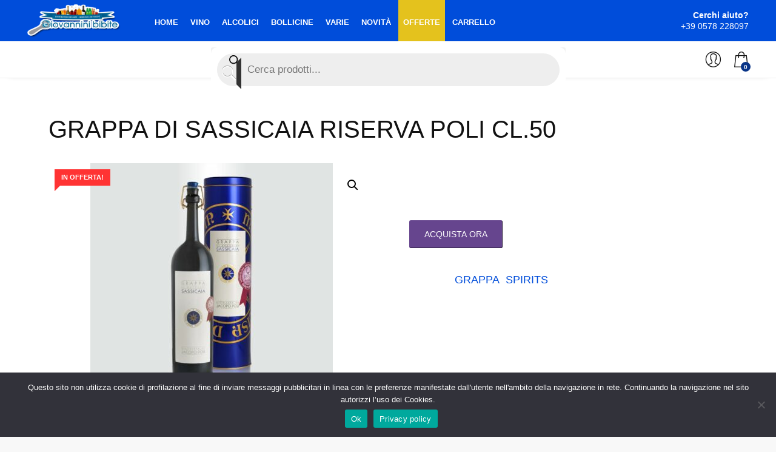

--- FILE ---
content_type: text/html; charset=UTF-8
request_url: https://www.giovanninibibite.it/prodotto/grappa-di-sassicaia-riserva-poli-cl-50/
body_size: 26355
content:
<!DOCTYPE html>
<html>
<head>
<meta name="MobileOptimized" content="width" />
<meta name="HandheldFriendly" content="true" />
<meta name="generator" content="Drupal 11 (https://www.drupal.org)" />

    <meta charset="UTF-8">
    <meta http-equiv="X-UA-Compatible" content="IE=edge">
    <meta name="viewport" content="width=device-width, initial-scale=1, shrink-to-fit=no">

	<meta name='robots' content='index, follow, max-image-preview:large, max-snippet:-1, max-video-preview:-1' />
	<style>img:is([sizes="auto" i], [sizes^="auto," i]) { contain-intrinsic-size: 3000px 1500px }</style>
	<script>window._wca = window._wca || [];</script>

	
	<title>GRAPPA DI SASSICAIA RISERVA POLI CL.50 - Giovannini Bibite</title>
	<link rel="canonical" href="https://www.giovanninibibite.it/prodotto/grappa-di-sassicaia-riserva-poli-cl-50/" />
	<meta property="og:locale" content="it_IT" />
	<meta property="og:type" content="article" />
	<meta property="og:title" content="GRAPPA DI SASSICAIA RISERVA POLI CL.50 - Giovannini Bibite" />
	<meta property="og:description" content="POLI GRAPPA DI SASSICAIA RISERVA FORMATO 50CL." />
	<meta property="og:url" content="https://www.giovanninibibite.it/prodotto/grappa-di-sassicaia-riserva-poli-cl-50/" />
	<meta property="og:site_name" content="Giovannini Bibite" />
	<meta property="article:modified_time" content="2025-11-07T15:42:10+00:00" />
	<meta property="og:image" content="https://www.giovanninibibite.it/storage/2020/10/POLI-GRAPPA-SASSICA.jpg" />
	<meta property="og:image:width" content="1380" />
	<meta property="og:image:height" content="1380" />
	<meta property="og:image:type" content="image/jpeg" />
	<meta name="twitter:card" content="summary_large_image" />
	<script type="application/ld+json" class="yoast-schema-graph">{"@context":"https://schema.org","@graph":[{"@type":"WebPage","@id":"https://www.giovanninibibite.it/prodotto/grappa-di-sassicaia-riserva-poli-cl-50/","url":"https://www.giovanninibibite.it/prodotto/grappa-di-sassicaia-riserva-poli-cl-50/","name":"GRAPPA DI SASSICAIA RISERVA POLI CL.50 - Giovannini Bibite","isPartOf":{"@id":"https://www.giovanninibibite.it/#website"},"primaryImageOfPage":{"@id":"https://www.giovanninibibite.it/prodotto/grappa-di-sassicaia-riserva-poli-cl-50/#primaryimage"},"image":{"@id":"https://www.giovanninibibite.it/prodotto/grappa-di-sassicaia-riserva-poli-cl-50/#primaryimage"},"thumbnailUrl":"https://www.giovanninibibite.it/storage/2020/10/POLI-GRAPPA-SASSICA.jpg","datePublished":"2020-10-20T15:35:00+00:00","dateModified":"2025-11-07T15:42:10+00:00","breadcrumb":{"@id":"https://www.giovanninibibite.it/prodotto/grappa-di-sassicaia-riserva-poli-cl-50/#breadcrumb"},"inLanguage":"it-IT","potentialAction":[{"@type":"ReadAction","target":["https://www.giovanninibibite.it/prodotto/grappa-di-sassicaia-riserva-poli-cl-50/"]}]},{"@type":"ImageObject","inLanguage":"it-IT","@id":"https://www.giovanninibibite.it/prodotto/grappa-di-sassicaia-riserva-poli-cl-50/#primaryimage","url":"https://www.giovanninibibite.it/storage/2020/10/POLI-GRAPPA-SASSICA.jpg","contentUrl":"https://www.giovanninibibite.it/storage/2020/10/POLI-GRAPPA-SASSICA.jpg","width":1380,"height":1380},{"@type":"BreadcrumbList","@id":"https://www.giovanninibibite.it/prodotto/grappa-di-sassicaia-riserva-poli-cl-50/#breadcrumb","itemListElement":[{"@type":"ListItem","position":1,"name":"Home","item":"https://www.giovanninibibite.it/"},{"@type":"ListItem","position":2,"name":"GRAPPA DI SASSICAIA RISERVA POLI CL.50"}]},{"@type":"WebSite","@id":"https://www.giovanninibibite.it/#website","url":"https://www.giovanninibibite.it/","name":"Giovannini Bibite","description":"","potentialAction":[{"@type":"SearchAction","target":{"@type":"EntryPoint","urlTemplate":"https://www.giovanninibibite.it/?s={search_term_string}"},"query-input":{"@type":"PropertyValueSpecification","valueRequired":true,"valueName":"search_term_string"}}],"inLanguage":"it-IT"}]}</script>
	


<link rel='dns-prefetch' href='//stats.wp.com' />
<link rel='preconnect' href='//c0.wp.com' />

<link rel='stylesheet' id='jetpack_related-posts-css' href='https://c0.wp.com/p/jetpack/15.4/modules/related-posts/related-posts.css' type='text/css' media='all' />
<link rel='stylesheet' id='wp-block-library-css' href='https://c0.wp.com/c/6.7.4/wp-includes/css/dist/block-library/style.min.css' type='text/css' media='all' />
<link rel='stylesheet' id='mediaelement-css' href='https://c0.wp.com/c/6.7.4/wp-includes/js/mediaelement/mediaelementplayer-legacy.min.css' type='text/css' media='all' />
<link rel='stylesheet' id='wp-mediaelement-css' href='https://c0.wp.com/c/6.7.4/wp-includes/js/mediaelement/wp-mediaelement.min.css' type='text/css' media='all' />
<style id='jetpack-sharing-buttons-style-inline-css' type='text/css'>
.jetpack-sharing-buttons__services-list{display:flex;flex-direction:row;flex-wrap:wrap;gap:0;list-style-type:none;margin:5px;padding:0}.jetpack-sharing-buttons__services-list.has-small-icon-size{font-size:12px}.jetpack-sharing-buttons__services-list.has-normal-icon-size{font-size:16px}.jetpack-sharing-buttons__services-list.has-large-icon-size{font-size:24px}.jetpack-sharing-buttons__services-list.has-huge-icon-size{font-size:36px}@media print{.jetpack-sharing-buttons__services-list{display:none!important}}.editor-styles-wrapper .wp-block-jetpack-sharing-buttons{gap:0;padding-inline-start:0}ul.jetpack-sharing-buttons__services-list.has-background{padding:1.25em 2.375em}
</style>
<style id='classic-theme-styles-inline-css' type='text/css'>
/*! This file is auto-generated */
.wp-block-button__link{color:#fff;background-color:#32373c;border-radius:9999px;box-shadow:none;text-decoration:none;padding:calc(.667em + 2px) calc(1.333em + 2px);font-size:1.125em}.wp-block-file__button{background:#32373c;color:#fff;text-decoration:none}
</style>
<style id='global-styles-inline-css' type='text/css'>
:root{--wp--preset--aspect-ratio--square: 1;--wp--preset--aspect-ratio--4-3: 4/3;--wp--preset--aspect-ratio--3-4: 3/4;--wp--preset--aspect-ratio--3-2: 3/2;--wp--preset--aspect-ratio--2-3: 2/3;--wp--preset--aspect-ratio--16-9: 16/9;--wp--preset--aspect-ratio--9-16: 9/16;--wp--preset--color--black: #000000;--wp--preset--color--cyan-bluish-gray: #abb8c3;--wp--preset--color--white: #ffffff;--wp--preset--color--pale-pink: #f78da7;--wp--preset--color--vivid-red: #cf2e2e;--wp--preset--color--luminous-vivid-orange: #ff6900;--wp--preset--color--luminous-vivid-amber: #fcb900;--wp--preset--color--light-green-cyan: #7bdcb5;--wp--preset--color--vivid-green-cyan: #00d084;--wp--preset--color--pale-cyan-blue: #8ed1fc;--wp--preset--color--vivid-cyan-blue: #0693e3;--wp--preset--color--vivid-purple: #9b51e0;--wp--preset--gradient--vivid-cyan-blue-to-vivid-purple: linear-gradient(135deg,rgba(6,147,227,1) 0%,rgb(155,81,224) 100%);--wp--preset--gradient--light-green-cyan-to-vivid-green-cyan: linear-gradient(135deg,rgb(122,220,180) 0%,rgb(0,208,130) 100%);--wp--preset--gradient--luminous-vivid-amber-to-luminous-vivid-orange: linear-gradient(135deg,rgba(252,185,0,1) 0%,rgba(255,105,0,1) 100%);--wp--preset--gradient--luminous-vivid-orange-to-vivid-red: linear-gradient(135deg,rgba(255,105,0,1) 0%,rgb(207,46,46) 100%);--wp--preset--gradient--very-light-gray-to-cyan-bluish-gray: linear-gradient(135deg,rgb(238,238,238) 0%,rgb(169,184,195) 100%);--wp--preset--gradient--cool-to-warm-spectrum: linear-gradient(135deg,rgb(74,234,220) 0%,rgb(151,120,209) 20%,rgb(207,42,186) 40%,rgb(238,44,130) 60%,rgb(251,105,98) 80%,rgb(254,248,76) 100%);--wp--preset--gradient--blush-light-purple: linear-gradient(135deg,rgb(255,206,236) 0%,rgb(152,150,240) 100%);--wp--preset--gradient--blush-bordeaux: linear-gradient(135deg,rgb(254,205,165) 0%,rgb(254,45,45) 50%,rgb(107,0,62) 100%);--wp--preset--gradient--luminous-dusk: linear-gradient(135deg,rgb(255,203,112) 0%,rgb(199,81,192) 50%,rgb(65,88,208) 100%);--wp--preset--gradient--pale-ocean: linear-gradient(135deg,rgb(255,245,203) 0%,rgb(182,227,212) 50%,rgb(51,167,181) 100%);--wp--preset--gradient--electric-grass: linear-gradient(135deg,rgb(202,248,128) 0%,rgb(113,206,126) 100%);--wp--preset--gradient--midnight: linear-gradient(135deg,rgb(2,3,129) 0%,rgb(40,116,252) 100%);--wp--preset--font-size--small: 13px;--wp--preset--font-size--medium: 20px;--wp--preset--font-size--large: 36px;--wp--preset--font-size--x-large: 42px;--wp--preset--spacing--20: 0.44rem;--wp--preset--spacing--30: 0.67rem;--wp--preset--spacing--40: 1rem;--wp--preset--spacing--50: 1.5rem;--wp--preset--spacing--60: 2.25rem;--wp--preset--spacing--70: 3.38rem;--wp--preset--spacing--80: 5.06rem;--wp--preset--shadow--natural: 6px 6px 9px rgba(0, 0, 0, 0.2);--wp--preset--shadow--deep: 12px 12px 50px rgba(0, 0, 0, 0.4);--wp--preset--shadow--sharp: 6px 6px 0px rgba(0, 0, 0, 0.2);--wp--preset--shadow--outlined: 6px 6px 0px -3px rgba(255, 255, 255, 1), 6px 6px rgba(0, 0, 0, 1);--wp--preset--shadow--crisp: 6px 6px 0px rgba(0, 0, 0, 1);}:where(.is-layout-flex){gap: 0.5em;}:where(.is-layout-grid){gap: 0.5em;}body .is-layout-flex{display: flex;}.is-layout-flex{flex-wrap: wrap;align-items: center;}.is-layout-flex > :is(*, div){margin: 0;}body .is-layout-grid{display: grid;}.is-layout-grid > :is(*, div){margin: 0;}:where(.wp-block-columns.is-layout-flex){gap: 2em;}:where(.wp-block-columns.is-layout-grid){gap: 2em;}:where(.wp-block-post-template.is-layout-flex){gap: 1.25em;}:where(.wp-block-post-template.is-layout-grid){gap: 1.25em;}.has-black-color{color: var(--wp--preset--color--black) !important;}.has-cyan-bluish-gray-color{color: var(--wp--preset--color--cyan-bluish-gray) !important;}.has-white-color{color: var(--wp--preset--color--white) !important;}.has-pale-pink-color{color: var(--wp--preset--color--pale-pink) !important;}.has-vivid-red-color{color: var(--wp--preset--color--vivid-red) !important;}.has-luminous-vivid-orange-color{color: var(--wp--preset--color--luminous-vivid-orange) !important;}.has-luminous-vivid-amber-color{color: var(--wp--preset--color--luminous-vivid-amber) !important;}.has-light-green-cyan-color{color: var(--wp--preset--color--light-green-cyan) !important;}.has-vivid-green-cyan-color{color: var(--wp--preset--color--vivid-green-cyan) !important;}.has-pale-cyan-blue-color{color: var(--wp--preset--color--pale-cyan-blue) !important;}.has-vivid-cyan-blue-color{color: var(--wp--preset--color--vivid-cyan-blue) !important;}.has-vivid-purple-color{color: var(--wp--preset--color--vivid-purple) !important;}.has-black-background-color{background-color: var(--wp--preset--color--black) !important;}.has-cyan-bluish-gray-background-color{background-color: var(--wp--preset--color--cyan-bluish-gray) !important;}.has-white-background-color{background-color: var(--wp--preset--color--white) !important;}.has-pale-pink-background-color{background-color: var(--wp--preset--color--pale-pink) !important;}.has-vivid-red-background-color{background-color: var(--wp--preset--color--vivid-red) !important;}.has-luminous-vivid-orange-background-color{background-color: var(--wp--preset--color--luminous-vivid-orange) !important;}.has-luminous-vivid-amber-background-color{background-color: var(--wp--preset--color--luminous-vivid-amber) !important;}.has-light-green-cyan-background-color{background-color: var(--wp--preset--color--light-green-cyan) !important;}.has-vivid-green-cyan-background-color{background-color: var(--wp--preset--color--vivid-green-cyan) !important;}.has-pale-cyan-blue-background-color{background-color: var(--wp--preset--color--pale-cyan-blue) !important;}.has-vivid-cyan-blue-background-color{background-color: var(--wp--preset--color--vivid-cyan-blue) !important;}.has-vivid-purple-background-color{background-color: var(--wp--preset--color--vivid-purple) !important;}.has-black-border-color{border-color: var(--wp--preset--color--black) !important;}.has-cyan-bluish-gray-border-color{border-color: var(--wp--preset--color--cyan-bluish-gray) !important;}.has-white-border-color{border-color: var(--wp--preset--color--white) !important;}.has-pale-pink-border-color{border-color: var(--wp--preset--color--pale-pink) !important;}.has-vivid-red-border-color{border-color: var(--wp--preset--color--vivid-red) !important;}.has-luminous-vivid-orange-border-color{border-color: var(--wp--preset--color--luminous-vivid-orange) !important;}.has-luminous-vivid-amber-border-color{border-color: var(--wp--preset--color--luminous-vivid-amber) !important;}.has-light-green-cyan-border-color{border-color: var(--wp--preset--color--light-green-cyan) !important;}.has-vivid-green-cyan-border-color{border-color: var(--wp--preset--color--vivid-green-cyan) !important;}.has-pale-cyan-blue-border-color{border-color: var(--wp--preset--color--pale-cyan-blue) !important;}.has-vivid-cyan-blue-border-color{border-color: var(--wp--preset--color--vivid-cyan-blue) !important;}.has-vivid-purple-border-color{border-color: var(--wp--preset--color--vivid-purple) !important;}.has-vivid-cyan-blue-to-vivid-purple-gradient-background{background: var(--wp--preset--gradient--vivid-cyan-blue-to-vivid-purple) !important;}.has-light-green-cyan-to-vivid-green-cyan-gradient-background{background: var(--wp--preset--gradient--light-green-cyan-to-vivid-green-cyan) !important;}.has-luminous-vivid-amber-to-luminous-vivid-orange-gradient-background{background: var(--wp--preset--gradient--luminous-vivid-amber-to-luminous-vivid-orange) !important;}.has-luminous-vivid-orange-to-vivid-red-gradient-background{background: var(--wp--preset--gradient--luminous-vivid-orange-to-vivid-red) !important;}.has-very-light-gray-to-cyan-bluish-gray-gradient-background{background: var(--wp--preset--gradient--very-light-gray-to-cyan-bluish-gray) !important;}.has-cool-to-warm-spectrum-gradient-background{background: var(--wp--preset--gradient--cool-to-warm-spectrum) !important;}.has-blush-light-purple-gradient-background{background: var(--wp--preset--gradient--blush-light-purple) !important;}.has-blush-bordeaux-gradient-background{background: var(--wp--preset--gradient--blush-bordeaux) !important;}.has-luminous-dusk-gradient-background{background: var(--wp--preset--gradient--luminous-dusk) !important;}.has-pale-ocean-gradient-background{background: var(--wp--preset--gradient--pale-ocean) !important;}.has-electric-grass-gradient-background{background: var(--wp--preset--gradient--electric-grass) !important;}.has-midnight-gradient-background{background: var(--wp--preset--gradient--midnight) !important;}.has-small-font-size{font-size: var(--wp--preset--font-size--small) !important;}.has-medium-font-size{font-size: var(--wp--preset--font-size--medium) !important;}.has-large-font-size{font-size: var(--wp--preset--font-size--large) !important;}.has-x-large-font-size{font-size: var(--wp--preset--font-size--x-large) !important;}
:where(.wp-block-post-template.is-layout-flex){gap: 1.25em;}:where(.wp-block-post-template.is-layout-grid){gap: 1.25em;}
:where(.wp-block-columns.is-layout-flex){gap: 2em;}:where(.wp-block-columns.is-layout-grid){gap: 2em;}
:root :where(.wp-block-pullquote){font-size: 1.5em;line-height: 1.6;}
</style>
<link rel='stylesheet' id='contact-form-7-css' href='https://www.giovanninibibite.it/core/modules/8516d2654f/includes/css/styles.css?rnd=61798' type='text/css' media='all' />
<link rel='stylesheet' id='cookie-notice-front-css' href='https://www.giovanninibibite.it/core/modules/eff62dc594/css/front.min.css?rnd=61798' type='text/css' media='all' />
<link rel='stylesheet' id='cartbounty-css' href='https://www.giovanninibibite.it/core/modules/e3f20ffda6/public/css/cartbounty-public.css?rnd=61798' type='text/css' media='all' />
<link rel='stylesheet' id='photoswipe-css' href='https://c0.wp.com/p/woocommerce/10.3.7/assets/css/photoswipe/photoswipe.min.css' type='text/css' media='all' />
<link rel='stylesheet' id='photoswipe-default-skin-css' href='https://c0.wp.com/p/woocommerce/10.3.7/assets/css/photoswipe/default-skin/default-skin.min.css' type='text/css' media='all' />
<link rel='stylesheet' id='woocommerce-layout-css' href='https://c0.wp.com/p/woocommerce/10.3.7/assets/css/woocommerce-layout.css' type='text/css' media='all' />
<style id='woocommerce-layout-inline-css' type='text/css'>

	.infinite-scroll .woocommerce-pagination {
		display: none;
	}
</style>
<link rel='stylesheet' id='woocommerce-smallscreen-css' href='https://c0.wp.com/p/woocommerce/10.3.7/assets/css/woocommerce-smallscreen.css' type='text/css' media='only screen and (max-width: 768px)' />
<link rel='stylesheet' id='woocommerce-general-css' href='https://c0.wp.com/p/woocommerce/10.3.7/assets/css/woocommerce.css' type='text/css' media='all' />
<style id='woocommerce-inline-inline-css' type='text/css'>
.woocommerce form .form-row .required { visibility: visible; }
</style>
<link rel='stylesheet' id='brands-styles-css' href='https://c0.wp.com/p/woocommerce/10.3.7/assets/css/brands.css' type='text/css' media='all' />
<link rel='stylesheet' id='dgwt-wcas-style-css' href='https://www.giovanninibibite.it/core/modules/9f07220add/assets/css/style.min.css?rnd=61798' type='text/css' media='all' />
<link rel='stylesheet' id='theme-style-css' href='https://www.giovanninibibite.it/core/views/006a0d6b93/design.css?rnd=61798' type='text/css' media='all' />
<link rel='stylesheet' id='theme-bootstrap-css' href='https://www.giovanninibibite.it/core/views/006a0d6b93/css/bootstrap.custom.min.css' type='text/css' media='all' />
<link rel='stylesheet' id='theme-cssstyle-css' href='https://www.giovanninibibite.it/core/views/006a0d6b93/css/style.css' type='text/css' media='all' />
<link rel='stylesheet' id='flexible-shipping-free-shipping-css' href='https://www.giovanninibibite.it/core/modules/f65a030fde/assets/dist/css/free-shipping.css?rnd=61798' type='text/css' media='all' />
<script type="text/javascript" id="jetpack_related-posts-js-extra">
/* <![CDATA[ */
var related_posts_js_options = {"post_heading":"h4"};
/* ]]> */
</script>
<script type="text/javascript" src="https://c0.wp.com/p/jetpack/15.4/_inc/build/related-posts/related-posts.min.js" id="jetpack_related-posts-js"></script>
<script type="text/javascript" id="cookie-notice-front-js-before">
/* <![CDATA[ */
var cnArgs = {"ajaxUrl":"https:\/\/www.giovanninibibite.it\/wp-admin\/admin-ajax.php","nonce":"a6b1d7ad2f","hideEffect":"fade","position":"bottom","onScroll":false,"onScrollOffset":100,"onClick":false,"cookieName":"cookie_notice_accepted","cookieTime":2592000,"cookieTimeRejected":2592000,"globalCookie":false,"redirection":false,"cache":false,"revokeCookies":false,"revokeCookiesOpt":"automatic"};
/* ]]> */
</script>
<script type="text/javascript" src="https://www.giovanninibibite.it/core/modules/eff62dc594/js/front.min.js?rnd=61798" id="cookie-notice-front-js"></script>
<script type="text/javascript" src="https://c0.wp.com/c/6.7.4/wp-includes/js/jquery/jquery.min.js" id="jquery-core-js"></script>
<script type="text/javascript" id="cartbounty-exit-intent-js-extra">
/* <![CDATA[ */
var cartbounty_ei = {"hours":"1","product_count":"0"};
/* ]]> */
</script>
<script type="text/javascript" src="https://www.giovanninibibite.it/core/modules/e3f20ffda6/public/js/cartbounty-public-exit-intent.js?rnd=61798" id="cartbounty-exit-intent-js"></script>
<script type="text/javascript" id="cartbounty-js-extra">
/* <![CDATA[ */
var cartbounty_co = {"save_custom_fields":"1","checkout_fields":"#email, #billing_email, #billing-country, #billing_country, #billing-first_name, #billing_first_name, #billing-last_name, #billing_last_name, #billing-company, #billing_company, #billing-address_1, #billing_address_1, #billing-address_2, #billing_address_2, #billing-city, #billing_city, #billing-state, #billing_state, #billing-postcode, #billing_postcode, #billing-phone, #billing_phone, #shipping-country, #shipping_country, #shipping-first_name, #shipping_first_name, #shipping-last_name, #shipping_last_name, #shipping-company, #shipping_company, #shipping-address_1, #shipping_address_1, #shipping-address_2, #shipping_address_2, #shipping-city, #shipping_city, #shipping-state, #shipping_state, #shipping-postcode, #shipping_postcode, #shipping-phone, #checkbox-control-1, #ship-to-different-address-checkbox, #checkbox-control-0, #createaccount, #checkbox-control-2, #order-notes textarea, #order_comments","custom_email_selectors":".cartbounty-custom-email-field, .login #username, .wpforms-container input[type=\"email\"], .sgpb-form input[type=\"email\"], .pum-container input[type=\"email\"], .nf-form-cont input[type=\"email\"], .wpcf7 input[type=\"email\"], .fluentform input[type=\"email\"], .sib_signup_form input[type=\"email\"], .mailpoet_form input[type=\"email\"], .tnp input[type=\"email\"], .om-element input[type=\"email\"], .om-holder input[type=\"email\"], .poptin-popup input[type=\"email\"], .gform_wrapper input[type=\"email\"], .paoc-popup input[type=\"email\"], .ays-pb-form input[type=\"email\"], .hustle-form input[type=\"email\"], .et_pb_section input[type=\"email\"], .brave_form_form input[type=\"email\"], .ppsPopupShell input[type=\"email\"], .xoo-el-container input[type=\"email\"], .xoo-el-container input[name=\"xoo-el-username\"]","custom_phone_selectors":".cartbounty-custom-phone-field, .wpforms-container input[type=\"tel\"], .sgpb-form input[type=\"tel\"], .nf-form-cont input[type=\"tel\"], .wpcf7 input[type=\"tel\"], .fluentform input[type=\"tel\"], .om-element input[type=\"tel\"], .om-holder input[type=\"tel\"], .poptin-popup input[type=\"tel\"], .gform_wrapper input[type=\"tel\"], .paoc-popup input[type=\"tel\"], .ays-pb-form input[type=\"tel\"], .hustle-form input[name=\"phone\"], .et_pb_section input[type=\"tel\"], .xoo-el-container input[type=\"tel\"]","custom_button_selectors":".cartbounty-add-to-cart, .add_to_cart_button, .ajax_add_to_cart, .single_add_to_cart_button, .yith-wfbt-submit-button","consent_field":"","email_validation":"^[^\\s@]+@[^\\s@]+\\.[^\\s@]{2,}$","phone_validation":"^[+0-9\\s]\\s?\\d[0-9\\s-.]{6,30}$","nonce":"1f15b0c1ed","ajaxurl":"https:\/\/www.giovanninibibite.it\/wp-admin\/admin-ajax.php"};
/* ]]> */
</script>
<script type="text/javascript" src="https://www.giovanninibibite.it/core/modules/e3f20ffda6/public/js/cartbounty-public.js?rnd=61798" id="cartbounty-js"></script>
<script type="text/javascript" src="https://c0.wp.com/p/woocommerce/10.3.7/assets/js/zoom/jquery.zoom.min.js" id="wc-zoom-js" defer="defer" data-wp-strategy="defer"></script>
<script type="text/javascript" src="https://c0.wp.com/p/woocommerce/10.3.7/assets/js/flexslider/jquery.flexslider.min.js" id="wc-flexslider-js" defer="defer" data-wp-strategy="defer"></script>
<script type="text/javascript" src="https://c0.wp.com/p/woocommerce/10.3.7/assets/js/photoswipe/photoswipe.min.js" id="wc-photoswipe-js" defer="defer" data-wp-strategy="defer"></script>
<script type="text/javascript" src="https://c0.wp.com/p/woocommerce/10.3.7/assets/js/photoswipe/photoswipe-ui-default.min.js" id="wc-photoswipe-ui-default-js" defer="defer" data-wp-strategy="defer"></script>
<script type="text/javascript" id="wc-single-product-js-extra">
/* <![CDATA[ */
var wc_single_product_params = {"i18n_required_rating_text":"Seleziona una valutazione","i18n_rating_options":["1 stella su 5","2 stelle su 5","3 stelle su 5","4 stelle su 5","5 stelle su 5"],"i18n_product_gallery_trigger_text":"Visualizza la galleria di immagini a schermo intero","review_rating_required":"yes","flexslider":{"rtl":false,"animation":"slide","smoothHeight":true,"directionNav":false,"controlNav":"thumbnails","slideshow":false,"animationSpeed":500,"animationLoop":false,"allowOneSlide":false},"zoom_enabled":"1","zoom_options":[],"photoswipe_enabled":"1","photoswipe_options":{"shareEl":false,"closeOnScroll":false,"history":false,"hideAnimationDuration":0,"showAnimationDuration":0},"flexslider_enabled":"1"};
/* ]]> */
</script>
<script type="text/javascript" src="https://c0.wp.com/p/woocommerce/10.3.7/assets/js/frontend/single-product.min.js" id="wc-single-product-js" defer="defer" data-wp-strategy="defer"></script>
<script type="text/javascript" src="https://c0.wp.com/p/woocommerce/10.3.7/assets/js/jquery-blockui/jquery.blockUI.min.js" id="wc-jquery-blockui-js" defer="defer" data-wp-strategy="defer"></script>
<script type="text/javascript" src="https://c0.wp.com/p/woocommerce/10.3.7/assets/js/js-cookie/js.cookie.min.js" id="wc-js-cookie-js" defer="defer" data-wp-strategy="defer"></script>
<script type="text/javascript" id="woocommerce-js-extra">
/* <![CDATA[ */
var woocommerce_params = {"ajax_url":"\/wp-admin\/admin-ajax.php","wc_ajax_url":"\/?wc-ajax=%%endpoint%%","i18n_password_show":"Mostra password","i18n_password_hide":"Nascondi password"};
/* ]]> */
</script>
<script type="text/javascript" src="https://c0.wp.com/p/woocommerce/10.3.7/assets/js/frontend/woocommerce.min.js" id="woocommerce-js" defer="defer" data-wp-strategy="defer"></script>
<script type="text/javascript" id="WCPAY_ASSETS-js-extra">
/* <![CDATA[ */
var wcpayAssets = {"url":"https:\/\/www.giovanninibibite.it\/core\/modules\/7e76e47105\/dist\/"};
/* ]]> */
</script>
<script type="text/javascript" src="https://stats.wp.com/s-202604.js" id="woocommerce-analytics-js" defer="defer" data-wp-strategy="defer"></script>
<link rel='shortlink' href='https://www.giovanninibibite.it/?p=3327' />
	<style>img#wpstats{display:none}</style>
				<style>
			.dgwt-wcas-ico-magnifier,.dgwt-wcas-ico-magnifier-handler{max-width:20px}.dgwt-wcas-search-wrapp{max-width:600px}		</style>
			<noscript><style>.woocommerce-product-gallery{ opacity: 1 !important; }</style></noscript>
	
			<style>
				.e-con.e-parent:nth-of-type(n+4):not(.e-lazyloaded):not(.e-no-lazyload),
				.e-con.e-parent:nth-of-type(n+4):not(.e-lazyloaded):not(.e-no-lazyload) * {
					background-image: none !important;
				}
				@media screen and (max-height: 1024px) {
					.e-con.e-parent:nth-of-type(n+3):not(.e-lazyloaded):not(.e-no-lazyload),
					.e-con.e-parent:nth-of-type(n+3):not(.e-lazyloaded):not(.e-no-lazyload) * {
						background-image: none !important;
					}
				}
				@media screen and (max-height: 640px) {
					.e-con.e-parent:nth-of-type(n+2):not(.e-lazyloaded):not(.e-no-lazyload),
					.e-con.e-parent:nth-of-type(n+2):not(.e-lazyloaded):not(.e-no-lazyload) * {
						background-image: none !important;
					}
				}
			</style>
			<link rel="icon" href="https://www.giovanninibibite.it/storage/2022/01/cropped-giovannini-bibite-32x32.png" sizes="32x32" />
<link rel="icon" href="https://www.giovanninibibite.it/storage/2022/01/cropped-giovannini-bibite-192x192.png" sizes="192x192" />
<link rel="apple-touch-icon" href="https://www.giovanninibibite.it/storage/2022/01/cropped-giovannini-bibite-180x180.png" />
<meta name="msapplication-TileImage" content="https://www.giovanninibibite.it/storage/2022/01/cropped-giovannini-bibite-270x270.png" />

    

</head>
<body>

		
	<header class="version_1">
		<div class="layer"></div>
		<div class="main_header">
			<div class="container">
				<div class="row small-gutters">
					<div class="col-xl-2 col-lg-2 d-lg-flex align-items-center">
						<div id="logo">
							<a href="https://www.giovanninibibite.it"><img src="https://www.giovanninibibite.it/core/views/006a0d6b93/img/giovannini-bibite.png" alt="" width="154" height="55"></a>
						</div>
					</div>
					<nav class="col-xl-8 col-lg-8">
						<a class="open_close" href="javascript:void(0);">
							<div class="hamburger hamburger--spin">
								<div class="hamburger-box">
									<div class="hamburger-inner"></div> 
								</div>
							</div>
						</a>
						
						<div class="main-menu">
							<div id="header_menu">
								<a href="https://www.giovanninibibite.it"><img src="https://www.giovanninibibite.it/core/views/006a0d6b93/img/giovannini-bibite.png" alt="" width="154" height="55"></a>
								<a href="#" class="open_close" id="close_in"><i class="ti-close"></i></a>
							</div>
                                                     
 <ul id="menu" class="megamenu"><li id="menu-item-25" class="menu-item menu-item-type-post_type menu-item-object-page menu-item-home menu-item-25"><a href="https://www.giovanninibibite.it/" class="show-submenu">Home</a></li>
<li id="menu-item-1221" class="menu-item menu-item-type-taxonomy menu-item-object-product_cat menu-item-1221"><a href="https://www.giovanninibibite.it/categoria-prodotto/vino/" class="show-submenu">Vino</a></li>
<li id="menu-item-1219" class="menu-item menu-item-type-taxonomy menu-item-object-product_cat current-product-ancestor current-menu-parent current-product-parent menu-item-1219"><a href="https://www.giovanninibibite.it/categoria-prodotto/spirits/" class="show-submenu">Alcolici</a></li>
<li id="menu-item-1220" class="menu-item menu-item-type-taxonomy menu-item-object-product_cat menu-item-1220"><a href="https://www.giovanninibibite.it/categoria-prodotto/bollicine/" class="show-submenu">Bollicine</a></li>
<li id="menu-item-1226" class="menu-item menu-item-type-taxonomy menu-item-object-product_cat menu-item-1226"><a href="https://www.giovanninibibite.it/categoria-prodotto/varie/" class="show-submenu">Varie</a></li>
<li id="menu-item-52" class="item-news menu-item menu-item-type-post_type menu-item-object-page menu-item-52"><a href="https://www.giovanninibibite.it/novita/" class="show-submenu">Novità</a></li>
<li id="menu-item-51" class="item-sales menu-item menu-item-type-post_type menu-item-object-page menu-item-51"><a href="https://www.giovanninibibite.it/offerte/" class="show-submenu">Offerte</a></li>
<li id="menu-item-27" class="item-cart menu-item menu-item-type-post_type menu-item-object-page menu-item-27"><a href="https://www.giovanninibibite.it/carrello/" class="show-submenu">Carrello</a></li>
</ul> 
       
                                                    
                                                  

                                                    
						</div> 
						
					</nav>
                                   
					<div class="col-xl-2 col-lg-2 d-lg-flex align-items-center justify-content-end text-right">
						<a class="phone_top" href="tel:+390578228097"><strong><span>Cerchi aiuto?</span>+39 0578 228097</strong></a> 
					</div> 
				</div> 
				
			</div>
		</div>
		

		<div class="main_nav Sticky">
			<div class="container">
				<div class="row small-gutters">
					<div class="col-xl-3 col-lg-3 col-md-3">
						
					</div>
					<div class="col-xl-6 col-lg-7 col-md-6">
						<div class="custom-search-input">
                                                    <div  class="dgwt-wcas-search-wrapp dgwt-wcas-is-detail-box dgwt-wcas-has-submit woocommerce dgwt-wcas-style-pirx js-dgwt-wcas-layout-classic dgwt-wcas-layout-classic js-dgwt-wcas-mobile-overlay-enabled">
		<form class="dgwt-wcas-search-form" role="search" action="https://www.giovanninibibite.it/" method="get">
		<div class="dgwt-wcas-sf-wrapp">
						<label class="screen-reader-text"
				for="dgwt-wcas-search-input-1">
				Products search			</label>

			<input
				id="dgwt-wcas-search-input-1"
				type="search"
				class="dgwt-wcas-search-input"
				name="s"
				value=""
				placeholder="Cerca prodotti..."
				autocomplete="off"
							/>
			<div class="dgwt-wcas-preloader"></div>

			<div class="dgwt-wcas-voice-search"></div>

							<button type="submit"
						aria-label="Search"
						class="dgwt-wcas-search-submit">				<svg
					class="dgwt-wcas-ico-magnifier" xmlns="http://www.w3.org/2000/svg" width="18" height="18" viewBox="0 0 18 18">
					<path  d=" M 16.722523,17.901412 C 16.572585,17.825208 15.36088,16.670476 14.029846,15.33534 L 11.609782,12.907819 11.01926,13.29667 C 8.7613237,14.783493 5.6172703,14.768302 3.332423,13.259528 -0.07366363,11.010358 -1.0146502,6.5989684 1.1898146,3.2148776
					1.5505179,2.6611594 2.4056498,1.7447266 2.9644271,1.3130497 3.4423015,0.94387379 4.3921825,0.48568469 5.1732652,0.2475835 5.886299,0.03022609 6.1341883,0 7.2037391,0 8.2732897,0 8.521179,0.03022609 9.234213,0.2475835 c 0.781083,0.23810119 1.730962,0.69629029 2.208837,1.0654662
					0.532501,0.4113763 1.39922,1.3400096 1.760153,1.8858877 1.520655,2.2998531 1.599025,5.3023778 0.199549,7.6451086 -0.208076,0.348322 -0.393306,0.668209 -0.411622,0.710863 -0.01831,0.04265 1.065556,1.18264 2.408603,2.533307 1.343046,1.350666 2.486621,2.574792 2.541278,2.720279 0.282475,0.7519
					-0.503089,1.456506 -1.218488,1.092917 z M 8.4027892,12.475062 C 9.434946,12.25579 10.131043,11.855461 10.99416,10.984753 11.554519,10.419467 11.842507,10.042366 12.062078,9.5863882 12.794223,8.0659672 12.793657,6.2652398 12.060578,4.756293 11.680383,3.9737304 10.453587,2.7178427
					9.730569,2.3710306 8.6921295,1.8729196 8.3992147,1.807606 7.2037567,1.807606 6.0082984,1.807606 5.7153841,1.87292 4.6769446,2.3710306 3.9539263,2.7178427 2.7271301,3.9737304 2.3469352,4.756293 1.6138384,6.2652398 1.6132726,8.0659672 2.3454252,9.5863882 c 0.4167354,0.8654208 1.5978784,2.0575608
					2.4443766,2.4671358 1.0971012,0.530827 2.3890403,0.681561 3.6130134,0.421538 z
					"/>
				</svg>
				</button>
			
			<input type="hidden" name="post_type" value="product"/>
			<input type="hidden" name="dgwt_wcas" value="1"/>

			
					</div>
	</form>
</div>
						</div>
					</div>
					<div class="col-xl-3 col-lg-2 col-md-3">
						<ul class="top_tools">
							<li>
                                                            <div class="dropdown dropdown-cart">
															 
                                                                <a href="https://www.giovanninibibite.it/carrello/" class="cart_bt cart-contents"><strong>
                                                                        <span class="count cart_contents_count">  0</span>
                                                                </strong></a>
                                                                <div class="dropdown-menu"> 
                                                                    <div class="widget_shopping_cart_content">
                                                                    

	<p class="woocommerce-mini-cart__empty-message">Nessun prodotto nel carrello.</p>


                                                                    </div>
                                                                </div>
                                                            </div> 
								
							</li>  
							
							<li>
                                                            
                                                            <div class="dropdown dropdown-access">
                                                                <a href="https://www.giovanninibibite.it/mio-account/" class="access_link"><span>Account</span></a>
                                                                    <div class="dropdown-menu"> 
                                                                    <ul>
                                                                                                                                                                <li class="woocommerce-MyAccount-navigation-link woocommerce-MyAccount-navigation-link--dashboard is-active">
                                                                                            <a href="https://www.giovanninibibite.it/mio-account/">Bacheca</a>
                                                                                    </li>
                                                                                                                                                                <li class="woocommerce-MyAccount-navigation-link woocommerce-MyAccount-navigation-link--orders">
                                                                                            <a href="https://www.giovanninibibite.it/mio-account/orders/">Ordini</a>
                                                                                    </li>
                                                                                                                                                                <li class="woocommerce-MyAccount-navigation-link woocommerce-MyAccount-navigation-link--edit-address">
                                                                                            <a href="https://www.giovanninibibite.it/mio-account/edit-address/">Indirizzi</a>
                                                                                    </li>
                                                                                                                                                                <li class="woocommerce-MyAccount-navigation-link woocommerce-MyAccount-navigation-link--edit-account">
                                                                                            <a href="https://www.giovanninibibite.it/mio-account/edit-account/">Dettagli account</a>
                                                                                    </li>
                                                                                                                                                                <li class="woocommerce-MyAccount-navigation-link woocommerce-MyAccount-navigation-link--customer-logout">
                                                                                            <a href="https://www.giovanninibibite.it/mio-account/customer-logout/?_wpnonce=4b943a504c">Esci</a>
                                                                                    </li>
                                                                                                                                                </ul>
                                                                    </div>
                                                            </div>

                                                            								
							</li>
							
							
						</ul>
					</div>
				</div>
				
			</div>
			<div class="search_mob_wp">
				<input type="text" class="form-control" placeholder="Search over 10.000 products">
				<input type="submit" class="btn_1 full-width" value="Search">
			</div>
			
		</div>
		
	</header>





<main>   
    <div class="container-fluid main-margin margin_60">
        
                  
                <div class="row justify-content-center">
                    <div class="col-12 col-md-12">
                        <div class="main-tile">
                        <h1 class="align-center  display-1 pb-4">GRAPPA DI SASSICAIA RISERVA POLI CL.50</h1>
						<div class="woocommerce">			<div class="single-product" data-product-page-preselected-id="0">
				<div class="woocommerce-notices-wrapper"></div><div id="product-3327" class="product type-product post-3327 status-publish first instock product_cat-grappa product_cat-spirits has-post-thumbnail sale featured taxable shipping-taxable purchasable product-type-simple">

	
	<span class="onsale">In offerta!</span>
	<div class="woocommerce-product-gallery woocommerce-product-gallery--with-images woocommerce-product-gallery--columns-4 images" data-columns="4" style="opacity: 0; transition: opacity .25s ease-in-out;">
	<figure class="woocommerce-product-gallery__wrapper">
		<div data-thumb="https://www.giovanninibibite.it/storage/2020/10/POLI-GRAPPA-SASSICA-100x100.jpg" data-thumb-alt="GRAPPA DI SASSICAIA RISERVA POLI CL.50" data-thumb-srcset="https://www.giovanninibibite.it/storage/2020/10/POLI-GRAPPA-SASSICA-100x100.jpg 100w, https://www.giovanninibibite.it/storage/2020/10/POLI-GRAPPA-SASSICA-300x300.jpg 300w, https://www.giovanninibibite.it/storage/2020/10/POLI-GRAPPA-SASSICA-1024x1024.jpg 1024w, https://www.giovanninibibite.it/storage/2020/10/POLI-GRAPPA-SASSICA-150x150.jpg 150w, https://www.giovanninibibite.it/storage/2020/10/POLI-GRAPPA-SASSICA-768x768.jpg 768w, https://www.giovanninibibite.it/storage/2020/10/POLI-GRAPPA-SASSICA-200x200.jpg 200w, https://www.giovanninibibite.it/storage/2020/10/POLI-GRAPPA-SASSICA-400x400.jpg 400w, https://www.giovanninibibite.it/storage/2020/10/POLI-GRAPPA-SASSICA-64x64.jpg 64w, https://www.giovanninibibite.it/storage/2020/10/POLI-GRAPPA-SASSICA.jpg 1380w"  data-thumb-sizes="(max-width: 100px) 100vw, 100px" class="woocommerce-product-gallery__image"><a href="https://www.giovanninibibite.it/storage/2020/10/POLI-GRAPPA-SASSICA.jpg"><img fetchpriority="high" decoding="async" width="400" height="400" src="https://www.giovanninibibite.it/storage/2020/10/POLI-GRAPPA-SASSICA-400x400.jpg" class="wp-post-image" alt="GRAPPA DI SASSICAIA RISERVA POLI CL.50" data-caption="" data-src="https://www.giovanninibibite.it/storage/2020/10/POLI-GRAPPA-SASSICA.jpg" data-large_image="https://www.giovanninibibite.it/storage/2020/10/POLI-GRAPPA-SASSICA.jpg" data-large_image_width="1380" data-large_image_height="1380" srcset="https://www.giovanninibibite.it/storage/2020/10/POLI-GRAPPA-SASSICA-400x400.jpg 400w, https://www.giovanninibibite.it/storage/2020/10/POLI-GRAPPA-SASSICA-300x300.jpg 300w, https://www.giovanninibibite.it/storage/2020/10/POLI-GRAPPA-SASSICA-1024x1024.jpg 1024w, https://www.giovanninibibite.it/storage/2020/10/POLI-GRAPPA-SASSICA-150x150.jpg 150w, https://www.giovanninibibite.it/storage/2020/10/POLI-GRAPPA-SASSICA-768x768.jpg 768w, https://www.giovanninibibite.it/storage/2020/10/POLI-GRAPPA-SASSICA-200x200.jpg 200w, https://www.giovanninibibite.it/storage/2020/10/POLI-GRAPPA-SASSICA-100x100.jpg 100w, https://www.giovanninibibite.it/storage/2020/10/POLI-GRAPPA-SASSICA-64x64.jpg 64w, https://www.giovanninibibite.it/storage/2020/10/POLI-GRAPPA-SASSICA.jpg 1380w" sizes="(max-width: 400px) 100vw, 400px" /></a></div>	</figure>
</div>

	<div class="summary entry-summary">
		<p class="price"><del aria-hidden="true"><span class="woocommerce-Price-amount amount"><bdi>90,00<span class="woocommerce-Price-currencySymbol">&euro;</span></bdi></span></del> <span class="screen-reader-text">Il prezzo originale era: 90,00&euro;.</span><ins aria-hidden="true"><span class="woocommerce-Price-amount amount"><bdi>85,00<span class="woocommerce-Price-currencySymbol">&euro;</span></bdi></span></ins><span class="screen-reader-text">Il prezzo attuale è: 85,00&euro;.</span></p>
<p class="stock in-stock">1 disponibili</p>

	
	<form class="cart" action="" method="post" enctype='multipart/form-data'>
		
		<div class="quantity">
		<label class="screen-reader-text" for="quantity_6970989617d4e">GRAPPA DI SASSICAIA RISERVA POLI CL.50 quantità</label>
	<input
		type="hidden"
				id="quantity_6970989617d4e"
		class="input-text qty text"
		name="quantity"
		value="1"
		aria-label="Quantità prodotto"
				min="1"
					max="1"
							step="1"
			placeholder=""
			inputmode="numeric"
			autocomplete="off"
			/>
	</div>

		<button type="submit" name="add-to-cart" value="3327" class="single_add_to_cart_button button alt">ACQUISTA ORA</button>

			</form>

	
<div class="product_meta">

	
	
	<span class="posted_in">Categorie: <a href="https://www.giovanninibibite.it/categoria-prodotto/spirits/grappa/" rel="tag">GRAPPA</a>, <a href="https://www.giovanninibibite.it/categoria-prodotto/spirits/" rel="tag">SPIRITS</a></span>
	
	
</div>
	</div>

	
	<div class="woocommerce-tabs wc-tabs-wrapper">
		<ul class="tabs wc-tabs" role="tablist">
							<li role="presentation" class="description_tab" id="tab-title-description">
					<a href="#tab-description" role="tab" aria-controls="tab-description">
						Descrizione					</a>
				</li>
					</ul>
					<div class="woocommerce-Tabs-panel woocommerce-Tabs-panel--description panel entry-content wc-tab" id="tab-description" role="tabpanel" aria-labelledby="tab-title-description">
				
	<h2>Descrizione</h2>

<p>POLI</p>
<p>GRAPPA DI SASSICAIA RISERVA</p>
<p>FORMATO 50CL.</p>

<div id='jp-relatedposts' class='jp-relatedposts' >
	<h3 class="jp-relatedposts-headline"><em>Correlati</em></h3>
</div>			</div>
		
			</div>


	<section class="related products">

					<h2>Prodotti correlati</h2>
				<ul class="products columns-4">

			
					<li class="product type-product post-3074 status-publish first instock product_cat-spirits product_cat-gin has-post-thumbnail taxable shipping-taxable purchasable product-type-simple">
	<a href="https://www.giovanninibibite.it/prodotto/gin-pigskin-silver-70cl/" class="woocommerce-LoopProduct-link woocommerce-loop-product__link"><img decoding="async" width="185" height="200" src="https://www.giovanninibibite.it/storage/2020/10/silvio-carta_HD_11-pigskin-silver-185x200.jpg" class="attachment-woocommerce_thumbnail size-woocommerce_thumbnail" alt="GIN PIGSKIN SILVER 70CL." srcset="https://www.giovanninibibite.it/storage/2020/10/silvio-carta_HD_11-pigskin-silver-185x200.jpg 185w, https://www.giovanninibibite.it/storage/2020/10/silvio-carta_HD_11-pigskin-silver-277x300.jpg 277w, https://www.giovanninibibite.it/storage/2020/10/silvio-carta_HD_11-pigskin-silver-945x1024.jpg 945w, https://www.giovanninibibite.it/storage/2020/10/silvio-carta_HD_11-pigskin-silver-768x832.jpg 768w, https://www.giovanninibibite.it/storage/2020/10/silvio-carta_HD_11-pigskin-silver-369x400.jpg 369w, https://www.giovanninibibite.it/storage/2020/10/silvio-carta_HD_11-pigskin-silver-64x69.jpg 64w, https://www.giovanninibibite.it/storage/2020/10/silvio-carta_HD_11-pigskin-silver.jpg 1200w" sizes="(max-width: 185px) 100vw, 185px" /><h2 class="woocommerce-loop-product__title">GIN PIGSKIN SILVER 70CL.</h2>
	<span class="price"><span class="woocommerce-Price-amount amount"><bdi>24,00<span class="woocommerce-Price-currencySymbol">&euro;</span></bdi></span></span>
</a><a href="/prodotto/grappa-di-sassicaia-riserva-poli-cl-50/?add-to-cart=3074" aria-describedby="woocommerce_loop_add_to_cart_link_describedby_3074" data-quantity="1" class="button product_type_simple add_to_cart_button ajax_add_to_cart" data-product_id="3074" data-product_sku="" aria-label="Aggiungi al carrello: &quot;GIN PIGSKIN SILVER 70CL.&quot;" rel="nofollow" data-success_message="&quot;GIN PIGSKIN SILVER 70CL.&quot; è stato aggiunto al tuo carrello">ACQUISTA ORA</a>	<span id="woocommerce_loop_add_to_cart_link_describedby_3074" class="screen-reader-text">
			</span>
</li>

			
					<li class="product type-product post-3072 status-publish instock product_cat-spirits product_cat-gin has-post-thumbnail taxable shipping-taxable purchasable product-type-simple">
	<a href="https://www.giovanninibibite.it/prodotto/gin-pigskin-pink-70cl/" class="woocommerce-LoopProduct-link woocommerce-loop-product__link"><img decoding="async" width="185" height="200" src="https://www.giovanninibibite.it/storage/2020/10/silvio-carta_HD_10-pigskin-pink-185x200.jpg" class="attachment-woocommerce_thumbnail size-woocommerce_thumbnail" alt="GIN PIGSKIN PINK 70CL." srcset="https://www.giovanninibibite.it/storage/2020/10/silvio-carta_HD_10-pigskin-pink-185x200.jpg 185w, https://www.giovanninibibite.it/storage/2020/10/silvio-carta_HD_10-pigskin-pink-277x300.jpg 277w, https://www.giovanninibibite.it/storage/2020/10/silvio-carta_HD_10-pigskin-pink-945x1024.jpg 945w, https://www.giovanninibibite.it/storage/2020/10/silvio-carta_HD_10-pigskin-pink-768x832.jpg 768w, https://www.giovanninibibite.it/storage/2020/10/silvio-carta_HD_10-pigskin-pink-369x400.jpg 369w, https://www.giovanninibibite.it/storage/2020/10/silvio-carta_HD_10-pigskin-pink-64x69.jpg 64w, https://www.giovanninibibite.it/storage/2020/10/silvio-carta_HD_10-pigskin-pink.jpg 1200w" sizes="(max-width: 185px) 100vw, 185px" /><h2 class="woocommerce-loop-product__title">GIN PIGSKIN PINK 70CL.</h2>
	<span class="price"><span class="woocommerce-Price-amount amount"><bdi>25,00<span class="woocommerce-Price-currencySymbol">&euro;</span></bdi></span></span>
</a><a href="/prodotto/grappa-di-sassicaia-riserva-poli-cl-50/?add-to-cart=3072" aria-describedby="woocommerce_loop_add_to_cart_link_describedby_3072" data-quantity="1" class="button product_type_simple add_to_cart_button ajax_add_to_cart" data-product_id="3072" data-product_sku="" aria-label="Aggiungi al carrello: &quot;GIN PIGSKIN PINK 70CL.&quot;" rel="nofollow" data-success_message="&quot;GIN PIGSKIN PINK 70CL.&quot; è stato aggiunto al tuo carrello">ACQUISTA ORA</a>	<span id="woocommerce_loop_add_to_cart_link_describedby_3072" class="screen-reader-text">
			</span>
</li>

			
					<li class="product type-product post-3118 status-publish instock product_cat-spirits product_cat-vermouth has-post-thumbnail taxable shipping-taxable purchasable product-type-simple">
	<a href="https://www.giovanninibibite.it/prodotto/aperitivo-rosso-antico-vermouth/" class="woocommerce-LoopProduct-link woocommerce-loop-product__link"><img loading="lazy" decoding="async" width="125" height="200" src="https://www.giovanninibibite.it/storage/2020/10/aperitivo-rosso-antico-125x200.jpg" class="attachment-woocommerce_thumbnail size-woocommerce_thumbnail" alt="APERITIVO ROSSO ANTICO VERMOUTH" srcset="https://www.giovanninibibite.it/storage/2020/10/aperitivo-rosso-antico-125x200.jpg 125w, https://www.giovanninibibite.it/storage/2020/10/aperitivo-rosso-antico-188x300.jpg 188w, https://www.giovanninibibite.it/storage/2020/10/aperitivo-rosso-antico-250x400.jpg 250w, https://www.giovanninibibite.it/storage/2020/10/aperitivo-rosso-antico-64x102.jpg 64w, https://www.giovanninibibite.it/storage/2020/10/aperitivo-rosso-antico.jpg 500w" sizes="(max-width: 125px) 100vw, 125px" /><h2 class="woocommerce-loop-product__title">APERITIVO ROSSO ANTICO VERMOUTH</h2>
	<span class="price"><span class="woocommerce-Price-amount amount"><bdi>14,00<span class="woocommerce-Price-currencySymbol">&euro;</span></bdi></span></span>
</a><a href="/prodotto/grappa-di-sassicaia-riserva-poli-cl-50/?add-to-cart=3118" aria-describedby="woocommerce_loop_add_to_cart_link_describedby_3118" data-quantity="1" class="button product_type_simple add_to_cart_button ajax_add_to_cart" data-product_id="3118" data-product_sku="" aria-label="Aggiungi al carrello: &quot;APERITIVO ROSSO ANTICO VERMOUTH&quot;" rel="nofollow" data-success_message="&quot;APERITIVO ROSSO ANTICO VERMOUTH&quot; è stato aggiunto al tuo carrello">ACQUISTA ORA</a>	<span id="woocommerce_loop_add_to_cart_link_describedby_3118" class="screen-reader-text">
			</span>
</li>

			
					<li class="product type-product post-3088 status-publish last outofstock product_cat-spirits product_cat-gin has-post-thumbnail sale taxable shipping-taxable purchasable product-type-simple">
	<a href="https://www.giovanninibibite.it/prodotto/gin-martin-millers-70cl/" class="woocommerce-LoopProduct-link woocommerce-loop-product__link">
	<span class="onsale">In offerta!</span>
	<img loading="lazy" decoding="async" width="111" height="200" src="https://www.giovanninibibite.it/storage/2020/10/gin-london-dry-martin-millers_6144-111x200.jpg" class="attachment-woocommerce_thumbnail size-woocommerce_thumbnail" alt="GIN MARTIN MILLER&#039;S 70CL." srcset="https://www.giovanninibibite.it/storage/2020/10/gin-london-dry-martin-millers_6144-111x200.jpg 111w, https://www.giovanninibibite.it/storage/2020/10/gin-london-dry-martin-millers_6144-167x300.jpg 167w, https://www.giovanninibibite.it/storage/2020/10/gin-london-dry-martin-millers_6144-222x400.jpg 222w, https://www.giovanninibibite.it/storage/2020/10/gin-london-dry-martin-millers_6144-64x115.jpg 64w, https://www.giovanninibibite.it/storage/2020/10/gin-london-dry-martin-millers_6144.jpg 303w" sizes="(max-width: 111px) 100vw, 111px" /><h2 class="woocommerce-loop-product__title">GIN MARTIN MILLER&#8217;S 70CL.</h2>
	<span class="price"><del aria-hidden="true"><span class="woocommerce-Price-amount amount"><bdi>30,00<span class="woocommerce-Price-currencySymbol">&euro;</span></bdi></span></del> <span class="screen-reader-text">Il prezzo originale era: 30,00&euro;.</span><ins aria-hidden="true"><span class="woocommerce-Price-amount amount"><bdi>26,00<span class="woocommerce-Price-currencySymbol">&euro;</span></bdi></span></ins><span class="screen-reader-text">Il prezzo attuale è: 26,00&euro;.</span></span>
</a><a href="https://www.giovanninibibite.it/prodotto/gin-martin-millers-70cl/" aria-describedby="woocommerce_loop_add_to_cart_link_describedby_3088" data-quantity="1" class="button product_type_simple" data-product_id="3088" data-product_sku="" aria-label="Leggi di più su &quot;GIN MARTIN MILLER&#039;S 70CL.&quot;" rel="nofollow" data-success_message="">ACQUISTA ORA</a>	<span id="woocommerce_loop_add_to_cart_link_describedby_3088" class="screen-reader-text">
			</span>
</li>

			
		</ul>

	</section>
	</div>

			</div>
			</div>
<div id='jp-relatedposts' class='jp-relatedposts' >
	<h3 class="jp-relatedposts-headline"><em>Correlati</em></h3>
</div>                    </div>
                </div>
            </div>
        
                    <div class="pagination__wrapper">
                        
                   </div> 
                </div>
            </div>
        </div>
	

<div class="container-fluid margin_60_35 bg_gray">
  
			<div class="main_title">
				<h2>Prodotti in Offerta</h2>
				<span>Sales</span>
				<p>Tantissimi prodotti ti aspettano</p>
			</div>
	</div>		
      <div class="container-fluid main-margin  margin_60_35">
       
       
<div class="owl-carousel owl-theme products_carousel">

        
            

                <div class="item product type-product post-5067 status-publish first instock product_cat-bollicine has-post-thumbnail sale taxable shipping-taxable purchasable product-type-simple">
    <div class="grid_item on-sales">
	<a href="https://www.giovanninibibite.it/prodotto/prosecco-brut-grande-alberone-75cl/" class="woocommerce-LoopProduct-link woocommerce-loop-product__link">    <figure>
    
	<span class="onsale">In offerta!</span>
	<img width="64" height="200" src="https://www.giovanninibibite.it/storage/2025/04/Grande-Alberone-Prosecco_11__075_lt-64x200.png" class="attachment-woocommerce_thumbnail size-woocommerce_thumbnail" alt="PROSECCO BRUT GRANDE ALBERONE 75CL." decoding="async" srcset="https://www.giovanninibibite.it/storage/2025/04/Grande-Alberone-Prosecco_11__075_lt-64x200.png 64w, https://www.giovanninibibite.it/storage/2025/04/Grande-Alberone-Prosecco_11__075_lt-96x300.png 96w, https://www.giovanninibibite.it/storage/2025/04/Grande-Alberone-Prosecco_11__075_lt-128x400.png 128w, https://www.giovanninibibite.it/storage/2025/04/Grande-Alberone-Prosecco_11__075_lt.png 256w" sizes="(max-width: 64px) 100vw, 64px" />    </figure>
    <h2 class="woocommerce-loop-product__title">PROSECCO BRUT GRANDE ALBERONE 75CL.</h2>
	<span class="price"><del aria-hidden="true"><span class="woocommerce-Price-amount amount"><bdi>7,50<span class="woocommerce-Price-currencySymbol">&euro;</span></bdi></span></del> <span class="screen-reader-text">Il prezzo originale era: 7,50&euro;.</span><ins aria-hidden="true"><span class="woocommerce-Price-amount amount"><bdi>7,00<span class="woocommerce-Price-currencySymbol">&euro;</span></bdi></span></ins><span class="screen-reader-text">Il prezzo attuale è: 7,00&euro;.</span></span>
</a><a href="/prodotto/grappa-di-sassicaia-riserva-poli-cl-50/?add-to-cart=5067" aria-describedby="woocommerce_loop_add_to_cart_link_describedby_5067" data-quantity="1" class="button product_type_simple add_to_cart_button ajax_add_to_cart" data-product_id="5067" data-product_sku="" aria-label="Aggiungi al carrello: &quot;PROSECCO BRUT GRANDE ALBERONE 75CL.&quot;" rel="nofollow" data-success_message="&quot;PROSECCO BRUT GRANDE ALBERONE 75CL.&quot; è stato aggiunto al tuo carrello">ACQUISTA ORA</a>	<span id="woocommerce_loop_add_to_cart_link_describedby_5067" class="screen-reader-text">
			</span>
    </div>
</div>
<div class="item product type-product post-4020 status-publish instock product_cat-gin product_cat-spirits has-post-thumbnail sale taxable shipping-taxable purchasable product-type-simple">
    <div class="grid_item on-sales">
	<a href="https://www.giovanninibibite.it/prodotto/gin-engine-50cl/" class="woocommerce-LoopProduct-link woocommerce-loop-product__link">    <figure>
    
	<span class="onsale">In offerta!</span>
	<img width="116" height="200" src="https://www.giovanninibibite.it/storage/2022/09/ENGINE-116x200.jpg" class="attachment-woocommerce_thumbnail size-woocommerce_thumbnail" alt="GIN ENGINE 50CL." decoding="async" srcset="https://www.giovanninibibite.it/storage/2022/09/ENGINE-116x200.jpg 116w, https://www.giovanninibibite.it/storage/2022/09/ENGINE-174x300.jpg 174w, https://www.giovanninibibite.it/storage/2022/09/ENGINE-594x1024.jpg 594w, https://www.giovanninibibite.it/storage/2022/09/ENGINE-768x1324.jpg 768w, https://www.giovanninibibite.it/storage/2022/09/ENGINE-232x400.jpg 232w, https://www.giovanninibibite.it/storage/2022/09/ENGINE-64x110.jpg 64w, https://www.giovanninibibite.it/storage/2022/09/ENGINE.jpg 870w" sizes="(max-width: 116px) 100vw, 116px" />    </figure>
    <h2 class="woocommerce-loop-product__title">GIN ENGINE 50CL.</h2>
	<span class="price"><del aria-hidden="true"><span class="woocommerce-Price-amount amount"><bdi>47,50<span class="woocommerce-Price-currencySymbol">&euro;</span></bdi></span></del> <span class="screen-reader-text">Il prezzo originale era: 47,50&euro;.</span><ins aria-hidden="true"><span class="woocommerce-Price-amount amount"><bdi>45,00<span class="woocommerce-Price-currencySymbol">&euro;</span></bdi></span></ins><span class="screen-reader-text">Il prezzo attuale è: 45,00&euro;.</span></span>
</a><a href="/prodotto/grappa-di-sassicaia-riserva-poli-cl-50/?add-to-cart=4020" aria-describedby="woocommerce_loop_add_to_cart_link_describedby_4020" data-quantity="1" class="button product_type_simple add_to_cart_button ajax_add_to_cart" data-product_id="4020" data-product_sku="" aria-label="Aggiungi al carrello: &quot;GIN ENGINE 50CL.&quot;" rel="nofollow" data-success_message="&quot;GIN ENGINE 50CL.&quot; è stato aggiunto al tuo carrello">ACQUISTA ORA</a>	<span id="woocommerce_loop_add_to_cart_link_describedby_4020" class="screen-reader-text">
			</span>
    </div>
</div>
<div class="item product type-product post-4026 status-publish instock product_cat-gin product_cat-spirits has-post-thumbnail sale taxable shipping-taxable purchasable product-type-simple">
    <div class="grid_item on-sales">
	<a href="https://www.giovanninibibite.it/prodotto/gin-luz-london-dry-70cl/" class="woocommerce-LoopProduct-link woocommerce-loop-product__link">    <figure>
    
	<span class="onsale">In offerta!</span>
	<img width="200" height="200" src="https://www.giovanninibibite.it/storage/2022/09/luz-gin-2024-200x200.jpg" class="attachment-woocommerce_thumbnail size-woocommerce_thumbnail" alt="GIN LUZ LONDON DRY 70CL." decoding="async" srcset="https://www.giovanninibibite.it/storage/2022/09/luz-gin-2024-200x200.jpg 200w, https://www.giovanninibibite.it/storage/2022/09/luz-gin-2024-300x300.jpg 300w, https://www.giovanninibibite.it/storage/2022/09/luz-gin-2024-150x150.jpg 150w, https://www.giovanninibibite.it/storage/2022/09/luz-gin-2024-400x400.jpg 400w, https://www.giovanninibibite.it/storage/2022/09/luz-gin-2024-100x100.jpg 100w, https://www.giovanninibibite.it/storage/2022/09/luz-gin-2024-64x64.jpg 64w, https://www.giovanninibibite.it/storage/2022/09/luz-gin-2024.jpg 600w" sizes="(max-width: 200px) 100vw, 200px" />    </figure>
    <h2 class="woocommerce-loop-product__title">GIN LUZ LONDON DRY 70CL.</h2>
	<span class="price"><del aria-hidden="true"><span class="woocommerce-Price-amount amount"><bdi>42,00<span class="woocommerce-Price-currencySymbol">&euro;</span></bdi></span></del> <span class="screen-reader-text">Il prezzo originale era: 42,00&euro;.</span><ins aria-hidden="true"><span class="woocommerce-Price-amount amount"><bdi>39,00<span class="woocommerce-Price-currencySymbol">&euro;</span></bdi></span></ins><span class="screen-reader-text">Il prezzo attuale è: 39,00&euro;.</span></span>
</a><a href="/prodotto/grappa-di-sassicaia-riserva-poli-cl-50/?add-to-cart=4026" aria-describedby="woocommerce_loop_add_to_cart_link_describedby_4026" data-quantity="1" class="button product_type_simple add_to_cart_button ajax_add_to_cart" data-product_id="4026" data-product_sku="" aria-label="Aggiungi al carrello: &quot;GIN LUZ LONDON DRY 70CL.&quot;" rel="nofollow" data-success_message="&quot;GIN LUZ LONDON DRY 70CL.&quot; è stato aggiunto al tuo carrello">ACQUISTA ORA</a>	<span id="woocommerce_loop_add_to_cart_link_describedby_4026" class="screen-reader-text">
			</span>
    </div>
</div>
<div class="item product type-product post-4030 status-publish last instock product_cat-gin product_cat-spirits has-post-thumbnail sale taxable shipping-taxable purchasable product-type-simple">
    <div class="grid_item on-sales">
	<a href="https://www.giovanninibibite.it/prodotto/gin-santoni-70cl/" class="woocommerce-LoopProduct-link woocommerce-loop-product__link">    <figure>
    
	<span class="onsale">In offerta!</span>
	<img width="155" height="200" src="https://www.giovanninibibite.it/storage/2022/09/santoni_gin_web-155x200.jpg" class="attachment-woocommerce_thumbnail size-woocommerce_thumbnail" alt="GIN SANTONI 70CL." decoding="async" srcset="https://www.giovanninibibite.it/storage/2022/09/santoni_gin_web-155x200.jpg 155w, https://www.giovanninibibite.it/storage/2022/09/santoni_gin_web-232x300.jpg 232w, https://www.giovanninibibite.it/storage/2022/09/santoni_gin_web-792x1024.jpg 792w, https://www.giovanninibibite.it/storage/2022/09/santoni_gin_web-768x993.jpg 768w, https://www.giovanninibibite.it/storage/2022/09/santoni_gin_web-309x400.jpg 309w, https://www.giovanninibibite.it/storage/2022/09/santoni_gin_web-64x83.jpg 64w, https://www.giovanninibibite.it/storage/2022/09/santoni_gin_web.jpg 900w" sizes="(max-width: 155px) 100vw, 155px" />    </figure>
    <h2 class="woocommerce-loop-product__title">GIN SANTONI 70CL.</h2>
	<span class="price"><del aria-hidden="true"><span class="woocommerce-Price-amount amount"><bdi>16,00<span class="woocommerce-Price-currencySymbol">&euro;</span></bdi></span></del> <span class="screen-reader-text">Il prezzo originale era: 16,00&euro;.</span><ins aria-hidden="true"><span class="woocommerce-Price-amount amount"><bdi>14,00<span class="woocommerce-Price-currencySymbol">&euro;</span></bdi></span></ins><span class="screen-reader-text">Il prezzo attuale è: 14,00&euro;.</span></span>
</a><a href="/prodotto/grappa-di-sassicaia-riserva-poli-cl-50/?add-to-cart=4030" aria-describedby="woocommerce_loop_add_to_cart_link_describedby_4030" data-quantity="1" class="button product_type_simple add_to_cart_button ajax_add_to_cart" data-product_id="4030" data-product_sku="" aria-label="Aggiungi al carrello: &quot;GIN SANTONI 70CL.&quot;" rel="nofollow" data-success_message="&quot;GIN SANTONI 70CL.&quot; è stato aggiunto al tuo carrello">ACQUISTA ORA</a>	<span id="woocommerce_loop_add_to_cart_link_describedby_4030" class="screen-reader-text">
			</span>
    </div>
</div>
<div class="item product type-product post-4038 status-publish first instock product_cat-gin product_cat-spirits has-post-thumbnail sale taxable shipping-taxable purchasable product-type-simple">
    <div class="grid_item on-sales">
	<a href="https://www.giovanninibibite.it/prodotto/gin-amuerte-blue-70cl/" class="woocommerce-LoopProduct-link woocommerce-loop-product__link">    <figure>
    
	<span class="onsale">In offerta!</span>
	<img width="111" height="200" src="https://www.giovanninibibite.it/storage/2022/09/AMUERTE-BLUE-111x200.jpg" class="attachment-woocommerce_thumbnail size-woocommerce_thumbnail" alt="GIN AMUERTE BLUE 70CL." decoding="async" srcset="https://www.giovanninibibite.it/storage/2022/09/AMUERTE-BLUE-111x200.jpg 111w, https://www.giovanninibibite.it/storage/2022/09/AMUERTE-BLUE-167x300.jpg 167w, https://www.giovanninibibite.it/storage/2022/09/AMUERTE-BLUE-569x1024.jpg 569w, https://www.giovanninibibite.it/storage/2022/09/AMUERTE-BLUE-768x1382.jpg 768w, https://www.giovanninibibite.it/storage/2022/09/AMUERTE-BLUE-854x1536.jpg 854w, https://www.giovanninibibite.it/storage/2022/09/AMUERTE-BLUE-222x400.jpg 222w, https://www.giovanninibibite.it/storage/2022/09/AMUERTE-BLUE-64x115.jpg 64w, https://www.giovanninibibite.it/storage/2022/09/AMUERTE-BLUE.jpg 980w" sizes="(max-width: 111px) 100vw, 111px" />    </figure>
    <h2 class="woocommerce-loop-product__title">GIN AMUERTE BLUE 70CL.</h2>
	<span class="price"><del aria-hidden="true"><span class="woocommerce-Price-amount amount"><bdi>70,00<span class="woocommerce-Price-currencySymbol">&euro;</span></bdi></span></del> <span class="screen-reader-text">Il prezzo originale era: 70,00&euro;.</span><ins aria-hidden="true"><span class="woocommerce-Price-amount amount"><bdi>65,00<span class="woocommerce-Price-currencySymbol">&euro;</span></bdi></span></ins><span class="screen-reader-text">Il prezzo attuale è: 65,00&euro;.</span></span>
</a><a href="/prodotto/grappa-di-sassicaia-riserva-poli-cl-50/?add-to-cart=4038" aria-describedby="woocommerce_loop_add_to_cart_link_describedby_4038" data-quantity="1" class="button product_type_simple add_to_cart_button ajax_add_to_cart" data-product_id="4038" data-product_sku="" aria-label="Aggiungi al carrello: &quot;GIN AMUERTE BLUE 70CL.&quot;" rel="nofollow" data-success_message="&quot;GIN AMUERTE BLUE 70CL.&quot; è stato aggiunto al tuo carrello">ACQUISTA ORA</a>	<span id="woocommerce_loop_add_to_cart_link_describedby_4038" class="screen-reader-text">
			</span>
    </div>
</div>
<div class="item product type-product post-4164 status-publish instock product_cat-grappa product_cat-spirits has-post-thumbnail sale taxable shipping-taxable purchasable product-type-simple">
    <div class="grid_item on-sales">
	<a href="https://www.giovanninibibite.it/prodotto/gin-giretto-premium-70cl/" class="woocommerce-LoopProduct-link woocommerce-loop-product__link">    <figure>
    
	<span class="onsale">In offerta!</span>
	<img width="87" height="200" src="https://www.giovanninibibite.it/storage/2023/01/GIN-GIRETTO-87x200.png" class="attachment-woocommerce_thumbnail size-woocommerce_thumbnail" alt="GIN GIRETTO PREMIUM 70cl" decoding="async" srcset="https://www.giovanninibibite.it/storage/2023/01/GIN-GIRETTO-87x200.png 87w, https://www.giovanninibibite.it/storage/2023/01/GIN-GIRETTO-130x300.png 130w, https://www.giovanninibibite.it/storage/2023/01/GIN-GIRETTO-173x400.png 173w, https://www.giovanninibibite.it/storage/2023/01/GIN-GIRETTO-64x148.png 64w, https://www.giovanninibibite.it/storage/2023/01/GIN-GIRETTO.png 312w" sizes="(max-width: 87px) 100vw, 87px" />    </figure>
    <h2 class="woocommerce-loop-product__title">GIN GIRETTO PREMIUM 70cl</h2>
	<span class="price"><del aria-hidden="true"><span class="woocommerce-Price-amount amount"><bdi>25,00<span class="woocommerce-Price-currencySymbol">&euro;</span></bdi></span></del> <span class="screen-reader-text">Il prezzo originale era: 25,00&euro;.</span><ins aria-hidden="true"><span class="woocommerce-Price-amount amount"><bdi>22,00<span class="woocommerce-Price-currencySymbol">&euro;</span></bdi></span></ins><span class="screen-reader-text">Il prezzo attuale è: 22,00&euro;.</span></span>
</a><a href="/prodotto/grappa-di-sassicaia-riserva-poli-cl-50/?add-to-cart=4164" aria-describedby="woocommerce_loop_add_to_cart_link_describedby_4164" data-quantity="1" class="button product_type_simple add_to_cart_button ajax_add_to_cart" data-product_id="4164" data-product_sku="" aria-label="Aggiungi al carrello: &quot;GIN GIRETTO PREMIUM 70cl&quot;" rel="nofollow" data-success_message="&quot;GIN GIRETTO PREMIUM 70cl&quot; è stato aggiunto al tuo carrello">ACQUISTA ORA</a>	<span id="woocommerce_loop_add_to_cart_link_describedby_4164" class="screen-reader-text">
			</span>
    </div>
</div>
<div class="item product type-product post-4200 status-publish instock product_cat-liquori product_cat-spirits has-post-thumbnail sale taxable shipping-taxable purchasable product-type-simple">
    <div class="grid_item on-sales">
	<a href="https://www.giovanninibibite.it/prodotto/liquore-madame-milu/" class="woocommerce-LoopProduct-link woocommerce-loop-product__link">    <figure>
    
	<span class="onsale">In offerta!</span>
	<img width="59" height="200" src="https://www.giovanninibibite.it/storage/2023/02/MILU-59x200.jpg" class="attachment-woocommerce_thumbnail size-woocommerce_thumbnail" alt="LIQUORE MADAME MILU&#039; 70CL" decoding="async" srcset="https://www.giovanninibibite.it/storage/2023/02/MILU-59x200.jpg 59w, https://www.giovanninibibite.it/storage/2023/02/MILU-89x300.jpg 89w, https://www.giovanninibibite.it/storage/2023/02/MILU-303x1024.jpg 303w, https://www.giovanninibibite.it/storage/2023/02/MILU-118x400.jpg 118w, https://www.giovanninibibite.it/storage/2023/02/MILU-64x216.jpg 64w, https://www.giovanninibibite.it/storage/2023/02/MILU.jpg 444w" sizes="(max-width: 59px) 100vw, 59px" />    </figure>
    <h2 class="woocommerce-loop-product__title">LIQUORE MADAME MILU&#8217; 70CL</h2>
	<span class="price"><del aria-hidden="true"><span class="woocommerce-Price-amount amount"><bdi>38,50<span class="woocommerce-Price-currencySymbol">&euro;</span></bdi></span></del> <span class="screen-reader-text">Il prezzo originale era: 38,50&euro;.</span><ins aria-hidden="true"><span class="woocommerce-Price-amount amount"><bdi>35,00<span class="woocommerce-Price-currencySymbol">&euro;</span></bdi></span></ins><span class="screen-reader-text">Il prezzo attuale è: 35,00&euro;.</span></span>
</a><a href="/prodotto/grappa-di-sassicaia-riserva-poli-cl-50/?add-to-cart=4200" aria-describedby="woocommerce_loop_add_to_cart_link_describedby_4200" data-quantity="1" class="button product_type_simple add_to_cart_button ajax_add_to_cart" data-product_id="4200" data-product_sku="" aria-label="Aggiungi al carrello: &quot;LIQUORE MADAME MILU&#039; 70CL&quot;" rel="nofollow" data-success_message="&quot;LIQUORE MADAME MILU&#039; 70CL&quot; è stato aggiunto al tuo carrello">ACQUISTA ORA</a>	<span id="woocommerce_loop_add_to_cart_link_describedby_4200" class="screen-reader-text">
			</span>
    </div>
</div>
<div class="item product type-product post-3418 status-publish last instock product_cat-bollicine has-post-thumbnail sale taxable shipping-taxable purchasable product-type-simple">
    <div class="grid_item on-sales">
	<a href="https://www.giovanninibibite.it/prodotto/spumante-bartolomei-senior/" class="woocommerce-LoopProduct-link woocommerce-loop-product__link">    <figure>
    
	<span class="onsale">In offerta!</span>
	<img width="200" height="200" src="https://www.giovanninibibite.it/storage/2020/10/BORTO-200x200.jpg" class="attachment-woocommerce_thumbnail size-woocommerce_thumbnail" alt="SPUMANTE BORTOLOMIOL SENIOR" decoding="async" srcset="https://www.giovanninibibite.it/storage/2020/10/BORTO-200x200.jpg 200w, https://www.giovanninibibite.it/storage/2020/10/BORTO-300x300.jpg 300w, https://www.giovanninibibite.it/storage/2020/10/BORTO-150x150.jpg 150w, https://www.giovanninibibite.it/storage/2020/10/BORTO-768x768.jpg 768w, https://www.giovanninibibite.it/storage/2020/10/BORTO-400x400.jpg 400w, https://www.giovanninibibite.it/storage/2020/10/BORTO-100x100.jpg 100w, https://www.giovanninibibite.it/storage/2020/10/BORTO-64x64.jpg 64w, https://www.giovanninibibite.it/storage/2020/10/BORTO.jpg 1000w" sizes="(max-width: 200px) 100vw, 200px" />    </figure>
    <h2 class="woocommerce-loop-product__title">SPUMANTE BORTOLOMIOL SENIOR</h2>
	<span class="price"><del aria-hidden="true"><span class="woocommerce-Price-amount amount"><bdi>10,00<span class="woocommerce-Price-currencySymbol">&euro;</span></bdi></span></del> <span class="screen-reader-text">Il prezzo originale era: 10,00&euro;.</span><ins aria-hidden="true"><span class="woocommerce-Price-amount amount"><bdi>8,70<span class="woocommerce-Price-currencySymbol">&euro;</span></bdi></span></ins><span class="screen-reader-text">Il prezzo attuale è: 8,70&euro;.</span></span>
</a><a href="/prodotto/grappa-di-sassicaia-riserva-poli-cl-50/?add-to-cart=3418" aria-describedby="woocommerce_loop_add_to_cart_link_describedby_3418" data-quantity="1" class="button product_type_simple add_to_cart_button ajax_add_to_cart" data-product_id="3418" data-product_sku="" aria-label="Aggiungi al carrello: &quot;SPUMANTE BORTOLOMIOL SENIOR&quot;" rel="nofollow" data-success_message="&quot;SPUMANTE BORTOLOMIOL SENIOR&quot; è stato aggiunto al tuo carrello">ACQUISTA ORA</a>	<span id="woocommerce_loop_add_to_cart_link_describedby_3418" class="screen-reader-text">
			</span>
    </div>
</div>
<div class="item product type-product post-3975 status-publish first instock product_cat-bollicine has-post-thumbnail sale taxable shipping-taxable purchasable product-type-simple">
    <div class="grid_item on-sales">
	<a href="https://www.giovanninibibite.it/prodotto/trento-doc-altemasi-brut-millesimato/" class="woocommerce-LoopProduct-link woocommerce-loop-product__link">    <figure>
    
	<span class="onsale">In offerta!</span>
	<img width="133" height="200" src="https://www.giovanninibibite.it/storage/2022/09/ALTEMASI-TRENTO-DOC-133x200.png" class="attachment-woocommerce_thumbnail size-woocommerce_thumbnail" alt="TRENTO DOC ALTEMASI BRUT MILLESIMATO" decoding="async" srcset="https://www.giovanninibibite.it/storage/2022/09/ALTEMASI-TRENTO-DOC-133x200.png 133w, https://www.giovanninibibite.it/storage/2022/09/ALTEMASI-TRENTO-DOC-200x300.png 200w, https://www.giovanninibibite.it/storage/2022/09/ALTEMASI-TRENTO-DOC-267x400.png 267w, https://www.giovanninibibite.it/storage/2022/09/ALTEMASI-TRENTO-DOC-64x96.png 64w, https://www.giovanninibibite.it/storage/2022/09/ALTEMASI-TRENTO-DOC.png 400w" sizes="(max-width: 133px) 100vw, 133px" />    </figure>
    <h2 class="woocommerce-loop-product__title">TRENTO DOC ALTEMASI BRUT MILLESIMATO</h2>
	<span class="price"><del aria-hidden="true"><span class="woocommerce-Price-amount amount"><bdi>18,00<span class="woocommerce-Price-currencySymbol">&euro;</span></bdi></span></del> <span class="screen-reader-text">Il prezzo originale era: 18,00&euro;.</span><ins aria-hidden="true"><span class="woocommerce-Price-amount amount"><bdi>17,00<span class="woocommerce-Price-currencySymbol">&euro;</span></bdi></span></ins><span class="screen-reader-text">Il prezzo attuale è: 17,00&euro;.</span></span>
</a><a href="/prodotto/grappa-di-sassicaia-riserva-poli-cl-50/?add-to-cart=3975" aria-describedby="woocommerce_loop_add_to_cart_link_describedby_3975" data-quantity="1" class="button product_type_simple add_to_cart_button ajax_add_to_cart" data-product_id="3975" data-product_sku="" aria-label="Aggiungi al carrello: &quot;TRENTO DOC ALTEMASI BRUT MILLESIMATO&quot;" rel="nofollow" data-success_message="&quot;TRENTO DOC ALTEMASI BRUT MILLESIMATO&quot; è stato aggiunto al tuo carrello">ACQUISTA ORA</a>	<span id="woocommerce_loop_add_to_cart_link_describedby_3975" class="screen-reader-text">
			</span>
    </div>
</div>
<div class="item product type-product post-4478 status-publish instock product_cat-bollicine has-post-thumbnail sale taxable shipping-taxable purchasable product-type-simple">
    <div class="grid_item on-sales">
	<a href="https://www.giovanninibibite.it/prodotto/bellavista-franciacorta-brut-millesimato-edizione-teatro-alla-scala-bellavista-astucciato/" class="woocommerce-LoopProduct-link woocommerce-loop-product__link">    <figure>
    
	<span class="onsale">In offerta!</span>
	<img width="200" height="200" src="https://www.giovanninibibite.it/storage/2024/02/TEATRO-ALLA-SCALA-200x200.jpg" class="attachment-woocommerce_thumbnail size-woocommerce_thumbnail" alt="BELLAVISTA FRANCIACORTA BRUT MILLESIMATO &#039;EDIZIONE TEATRO ALLA SCALA&#039; BELLAVISTA ASTUCCIATO" decoding="async" srcset="https://www.giovanninibibite.it/storage/2024/02/TEATRO-ALLA-SCALA-200x200.jpg 200w, https://www.giovanninibibite.it/storage/2024/02/TEATRO-ALLA-SCALA-300x300.jpg 300w, https://www.giovanninibibite.it/storage/2024/02/TEATRO-ALLA-SCALA-150x150.jpg 150w, https://www.giovanninibibite.it/storage/2024/02/TEATRO-ALLA-SCALA-768x768.jpg 768w, https://www.giovanninibibite.it/storage/2024/02/TEATRO-ALLA-SCALA-400x400.jpg 400w, https://www.giovanninibibite.it/storage/2024/02/TEATRO-ALLA-SCALA-100x100.jpg 100w, https://www.giovanninibibite.it/storage/2024/02/TEATRO-ALLA-SCALA-64x64.jpg 64w, https://www.giovanninibibite.it/storage/2024/02/TEATRO-ALLA-SCALA.jpg 900w" sizes="(max-width: 200px) 100vw, 200px" />    </figure>
    <h2 class="woocommerce-loop-product__title">BELLAVISTA FRANCIACORTA BRUT MILLESIMATO &#8216;EDIZIONE TEATRO ALLA SCALA&#8217; BELLAVISTA ASTUCCIATO</h2>
	<span class="price"><del aria-hidden="true"><span class="woocommerce-Price-amount amount"><bdi>54,00<span class="woocommerce-Price-currencySymbol">&euro;</span></bdi></span></del> <span class="screen-reader-text">Il prezzo originale era: 54,00&euro;.</span><ins aria-hidden="true"><span class="woocommerce-Price-amount amount"><bdi>52,00<span class="woocommerce-Price-currencySymbol">&euro;</span></bdi></span></ins><span class="screen-reader-text">Il prezzo attuale è: 52,00&euro;.</span></span>
</a><a href="/prodotto/grappa-di-sassicaia-riserva-poli-cl-50/?add-to-cart=4478" aria-describedby="woocommerce_loop_add_to_cart_link_describedby_4478" data-quantity="1" class="button product_type_simple add_to_cart_button ajax_add_to_cart" data-product_id="4478" data-product_sku="" aria-label="Aggiungi al carrello: &quot;BELLAVISTA FRANCIACORTA BRUT MILLESIMATO &#039;EDIZIONE TEATRO ALLA SCALA&#039; BELLAVISTA ASTUCCIATO&quot;" rel="nofollow" data-success_message="&quot;BELLAVISTA FRANCIACORTA BRUT MILLESIMATO &#039;EDIZIONE TEATRO ALLA SCALA&#039; BELLAVISTA ASTUCCIATO&quot; è stato aggiunto al tuo carrello">ACQUISTA ORA</a>	<span id="woocommerce_loop_add_to_cart_link_describedby_4478" class="screen-reader-text">
			</span>
    </div>
</div>
<div class="item product type-product post-4479 status-publish instock product_cat-bollicine has-post-thumbnail sale taxable shipping-taxable purchasable product-type-simple">
    <div class="grid_item on-sales">
	<a href="https://www.giovanninibibite.it/prodotto/bellavista-franciacorta-pas-opere-75cl-astucciato/" class="woocommerce-LoopProduct-link woocommerce-loop-product__link">    <figure>
    
	<span class="onsale">In offerta!</span>
	<img width="111" height="200" src="https://www.giovanninibibite.it/storage/2024/02/PAS-OPERE-111x200.jpg" class="attachment-woocommerce_thumbnail size-woocommerce_thumbnail" alt="BELLAVISTA FRANCIACORTA PAS OPERÉ 75CL ASTUCCIATO" decoding="async" srcset="https://www.giovanninibibite.it/storage/2024/02/PAS-OPERE-111x200.jpg 111w, https://www.giovanninibibite.it/storage/2024/02/PAS-OPERE-167x300.jpg 167w, https://www.giovanninibibite.it/storage/2024/02/PAS-OPERE-222x400.jpg 222w, https://www.giovanninibibite.it/storage/2024/02/PAS-OPERE-64x115.jpg 64w, https://www.giovanninibibite.it/storage/2024/02/PAS-OPERE.jpg 278w" sizes="(max-width: 111px) 100vw, 111px" />    </figure>
    <h2 class="woocommerce-loop-product__title">BELLAVISTA FRANCIACORTA PAS OPERÉ 75CL ASTUCCIATO</h2>
	<span class="price"><del aria-hidden="true"><span class="woocommerce-Price-amount amount"><bdi>66,50<span class="woocommerce-Price-currencySymbol">&euro;</span></bdi></span></del> <span class="screen-reader-text">Il prezzo originale era: 66,50&euro;.</span><ins aria-hidden="true"><span class="woocommerce-Price-amount amount"><bdi>63,00<span class="woocommerce-Price-currencySymbol">&euro;</span></bdi></span></ins><span class="screen-reader-text">Il prezzo attuale è: 63,00&euro;.</span></span>
</a><a href="/prodotto/grappa-di-sassicaia-riserva-poli-cl-50/?add-to-cart=4479" aria-describedby="woocommerce_loop_add_to_cart_link_describedby_4479" data-quantity="1" class="button product_type_simple add_to_cart_button ajax_add_to_cart" data-product_id="4479" data-product_sku="" aria-label="Aggiungi al carrello: &quot;BELLAVISTA FRANCIACORTA PAS OPERÉ 75CL ASTUCCIATO&quot;" rel="nofollow" data-success_message="&quot;BELLAVISTA FRANCIACORTA PAS OPERÉ 75CL ASTUCCIATO&quot; è stato aggiunto al tuo carrello">ACQUISTA ORA</a>	<span id="woocommerce_loop_add_to_cart_link_describedby_4479" class="screen-reader-text">
			</span>
    </div>
</div>
<div class="item product type-product post-4594 status-publish last instock product_cat-bollicine has-post-thumbnail sale taxable shipping-taxable purchasable product-type-simple">
    <div class="grid_item on-sales">
	<a href="https://www.giovanninibibite.it/prodotto/cremant-dalsace-arthur-metz/" class="woocommerce-LoopProduct-link woocommerce-loop-product__link">    <figure>
    
	<span class="onsale">In offerta!</span>
	<img width="52" height="200" src="https://www.giovanninibibite.it/storage/2024/03/arthur-metz-cremant-d-alsace-cuvee-prestige-brut_24438_3-52x200.webp" class="attachment-woocommerce_thumbnail size-woocommerce_thumbnail" alt="CREMANT D&#039;ALSACE ARTHUR METZ" decoding="async" />    </figure>
    <h2 class="woocommerce-loop-product__title">CREMANT D&#8217;ALSACE ARTHUR METZ</h2>
	<span class="price"><del aria-hidden="true"><span class="woocommerce-Price-amount amount"><bdi>13,70<span class="woocommerce-Price-currencySymbol">&euro;</span></bdi></span></del> <span class="screen-reader-text">Il prezzo originale era: 13,70&euro;.</span><ins aria-hidden="true"><span class="woocommerce-Price-amount amount"><bdi>13,00<span class="woocommerce-Price-currencySymbol">&euro;</span></bdi></span></ins><span class="screen-reader-text">Il prezzo attuale è: 13,00&euro;.</span></span>
</a><a href="/prodotto/grappa-di-sassicaia-riserva-poli-cl-50/?add-to-cart=4594" aria-describedby="woocommerce_loop_add_to_cart_link_describedby_4594" data-quantity="1" class="button product_type_simple add_to_cart_button ajax_add_to_cart" data-product_id="4594" data-product_sku="" aria-label="Aggiungi al carrello: &quot;CREMANT D&#039;ALSACE ARTHUR METZ&quot;" rel="nofollow" data-success_message="&quot;CREMANT D&#039;ALSACE ARTHUR METZ&quot; è stato aggiunto al tuo carrello">ACQUISTA ORA</a>	<span id="woocommerce_loop_add_to_cart_link_describedby_4594" class="screen-reader-text">
			</span>
    </div>
</div>
<div class="item product type-product post-3944 status-publish first instock product_cat-spirits product_cat-vermouth has-post-thumbnail sale taxable shipping-taxable purchasable product-type-simple">
    <div class="grid_item on-sales">
	<a href="https://www.giovanninibibite.it/prodotto/vermouth-belsazar-rose-75cl/" class="woocommerce-LoopProduct-link woocommerce-loop-product__link">    <figure>
    
	<span class="onsale">In offerta!</span>
	<img width="110" height="200" src="https://www.giovanninibibite.it/storage/2022/09/belsazar-rose-vermouth-110x200.jpg" class="attachment-woocommerce_thumbnail size-woocommerce_thumbnail" alt="VERMOUTH BELSAZAR ROSE&#039; 75CL." decoding="async" srcset="https://www.giovanninibibite.it/storage/2022/09/belsazar-rose-vermouth-110x200.jpg 110w, https://www.giovanninibibite.it/storage/2022/09/belsazar-rose-vermouth-165x300.jpg 165w, https://www.giovanninibibite.it/storage/2022/09/belsazar-rose-vermouth-563x1024.jpg 563w, https://www.giovanninibibite.it/storage/2022/09/belsazar-rose-vermouth-768x1396.jpg 768w, https://www.giovanninibibite.it/storage/2022/09/belsazar-rose-vermouth-845x1536.jpg 845w, https://www.giovanninibibite.it/storage/2022/09/belsazar-rose-vermouth-220x400.jpg 220w, https://www.giovanninibibite.it/storage/2022/09/belsazar-rose-vermouth-64x116.jpg 64w, https://www.giovanninibibite.it/storage/2022/09/belsazar-rose-vermouth.jpg 1100w" sizes="(max-width: 110px) 100vw, 110px" />    </figure>
    <h2 class="woocommerce-loop-product__title">VERMOUTH BELSAZAR ROSE&#8217; 75CL.</h2>
	<span class="price"><del aria-hidden="true"><span class="woocommerce-Price-amount amount"><bdi>23,00<span class="woocommerce-Price-currencySymbol">&euro;</span></bdi></span></del> <span class="screen-reader-text">Il prezzo originale era: 23,00&euro;.</span><ins aria-hidden="true"><span class="woocommerce-Price-amount amount"><bdi>22,00<span class="woocommerce-Price-currencySymbol">&euro;</span></bdi></span></ins><span class="screen-reader-text">Il prezzo attuale è: 22,00&euro;.</span></span>
</a><a href="/prodotto/grappa-di-sassicaia-riserva-poli-cl-50/?add-to-cart=3944" aria-describedby="woocommerce_loop_add_to_cart_link_describedby_3944" data-quantity="1" class="button product_type_simple add_to_cart_button ajax_add_to_cart" data-product_id="3944" data-product_sku="" aria-label="Aggiungi al carrello: &quot;VERMOUTH BELSAZAR ROSE&#039; 75CL.&quot;" rel="nofollow" data-success_message="&quot;VERMOUTH BELSAZAR ROSE&#039; 75CL.&quot; è stato aggiunto al tuo carrello">ACQUISTA ORA</a>	<span id="woocommerce_loop_add_to_cart_link_describedby_3944" class="screen-reader-text">
			</span>
    </div>
</div>
<div class="item product type-product post-5166 status-publish instock product_cat-bollicine has-post-thumbnail sale taxable shipping-taxable purchasable product-type-simple">
    <div class="grid_item on-sales">
	<a href="https://www.giovanninibibite.it/prodotto/franciacorta-bellavista-docg-extra-brut-alma-assemblage-1-mathusalem-6-lt-cassa-legno/" class="woocommerce-LoopProduct-link woocommerce-loop-product__link">    <figure>
    
	<span class="onsale">In offerta!</span>
	<img width="154" height="200" src="https://www.giovanninibibite.it/storage/2025/10/bellavista-franciacorta-alma-gran-cuvee-3-lt-jeroboam-1-154x200.jpg" class="attachment-woocommerce_thumbnail size-woocommerce_thumbnail" alt="Franciacorta Bellavista DOCG Extra Brut Alma Assemblage 1 MATHUSALEM 6 lt Cassa Legno" decoding="async" srcset="https://www.giovanninibibite.it/storage/2025/10/bellavista-franciacorta-alma-gran-cuvee-3-lt-jeroboam-1-154x200.jpg 154w, https://www.giovanninibibite.it/storage/2025/10/bellavista-franciacorta-alma-gran-cuvee-3-lt-jeroboam-1-231x300.jpg 231w, https://www.giovanninibibite.it/storage/2025/10/bellavista-franciacorta-alma-gran-cuvee-3-lt-jeroboam-1-788x1024.jpg 788w, https://www.giovanninibibite.it/storage/2025/10/bellavista-franciacorta-alma-gran-cuvee-3-lt-jeroboam-1-768x998.jpg 768w, https://www.giovanninibibite.it/storage/2025/10/bellavista-franciacorta-alma-gran-cuvee-3-lt-jeroboam-1-308x400.jpg 308w, https://www.giovanninibibite.it/storage/2025/10/bellavista-franciacorta-alma-gran-cuvee-3-lt-jeroboam-1-64x83.jpg 64w, https://www.giovanninibibite.it/storage/2025/10/bellavista-franciacorta-alma-gran-cuvee-3-lt-jeroboam-1.jpg 800w" sizes="(max-width: 154px) 100vw, 154px" />    </figure>
    <h2 class="woocommerce-loop-product__title">Franciacorta Bellavista DOCG Extra Brut Alma Assemblage 1 MATHUSALEM 6 lt Cassa Legno</h2>
	<span class="price"><del aria-hidden="true"><span class="woocommerce-Price-amount amount"><bdi>600,00<span class="woocommerce-Price-currencySymbol">&euro;</span></bdi></span></del> <span class="screen-reader-text">Il prezzo originale era: 600,00&euro;.</span><ins aria-hidden="true"><span class="woocommerce-Price-amount amount"><bdi>480,00<span class="woocommerce-Price-currencySymbol">&euro;</span></bdi></span></ins><span class="screen-reader-text">Il prezzo attuale è: 480,00&euro;.</span></span>
</a><a href="/prodotto/grappa-di-sassicaia-riserva-poli-cl-50/?add-to-cart=5166" aria-describedby="woocommerce_loop_add_to_cart_link_describedby_5166" data-quantity="1" class="button product_type_simple add_to_cart_button ajax_add_to_cart" data-product_id="5166" data-product_sku="" aria-label="Aggiungi al carrello: &quot;Franciacorta Bellavista DOCG Extra Brut Alma Assemblage 1 MATHUSALEM 6 lt Cassa Legno&quot;" rel="nofollow" data-success_message="&quot;Franciacorta Bellavista DOCG Extra Brut Alma Assemblage 1 MATHUSALEM 6 lt Cassa Legno&quot; è stato aggiunto al tuo carrello">ACQUISTA ORA</a>	<span id="woocommerce_loop_add_to_cart_link_describedby_5166" class="screen-reader-text">
			</span>
    </div>
</div>
<div class="item product type-product post-5164 status-publish instock product_cat-bollicine has-post-thumbnail sale taxable shipping-taxable purchasable product-type-simple">
    <div class="grid_item on-sales">
	<a href="https://www.giovanninibibite.it/prodotto/bellavista-franciacorta-docg-alma-grande-cuvee-9-lt-salmanazar-box-legno-bellavista-franciacorta-docg-alma-grande-cuvee-3-lt-jeroboam-box-legno/" class="woocommerce-LoopProduct-link woocommerce-loop-product__link">    <figure>
    
	<span class="onsale">In offerta!</span>
	<img width="154" height="200" src="https://www.giovanninibibite.it/storage/2025/10/bellavista-franciacorta-alma-gran-cuvee-3-lt-jeroboam-154x200.jpg" class="attachment-woocommerce_thumbnail size-woocommerce_thumbnail" alt="Bellavista - Franciacorta DOCG &quot;Alma Grande Cuvee&quot; 9 Lt. SALMANAZAR  + Box Legno Bellavista – Franciacorta DOCG “Alma Grande Cuvee” 3 Lt. JEROBOAM + Box Legno" decoding="async" srcset="https://www.giovanninibibite.it/storage/2025/10/bellavista-franciacorta-alma-gran-cuvee-3-lt-jeroboam-154x200.jpg 154w, https://www.giovanninibibite.it/storage/2025/10/bellavista-franciacorta-alma-gran-cuvee-3-lt-jeroboam-231x300.jpg 231w, https://www.giovanninibibite.it/storage/2025/10/bellavista-franciacorta-alma-gran-cuvee-3-lt-jeroboam-788x1024.jpg 788w, https://www.giovanninibibite.it/storage/2025/10/bellavista-franciacorta-alma-gran-cuvee-3-lt-jeroboam-768x998.jpg 768w, https://www.giovanninibibite.it/storage/2025/10/bellavista-franciacorta-alma-gran-cuvee-3-lt-jeroboam-308x400.jpg 308w, https://www.giovanninibibite.it/storage/2025/10/bellavista-franciacorta-alma-gran-cuvee-3-lt-jeroboam-64x83.jpg 64w, https://www.giovanninibibite.it/storage/2025/10/bellavista-franciacorta-alma-gran-cuvee-3-lt-jeroboam.jpg 800w" sizes="(max-width: 154px) 100vw, 154px" />    </figure>
    <h2 class="woocommerce-loop-product__title">Bellavista &#8211; Franciacorta DOCG &#8220;Alma Grande Cuvee&#8221; 9 Lt. SALMANAZAR  + Box Legno Bellavista – Franciacorta DOCG “Alma Grande Cuvee” 3 Lt. JEROBOAM + Box Legno</h2>
	<span class="price"><del aria-hidden="true"><span class="woocommerce-Price-amount amount"><bdi>840,00<span class="woocommerce-Price-currencySymbol">&euro;</span></bdi></span></del> <span class="screen-reader-text">Il prezzo originale era: 840,00&euro;.</span><ins aria-hidden="true"><span class="woocommerce-Price-amount amount"><bdi>690,00<span class="woocommerce-Price-currencySymbol">&euro;</span></bdi></span></ins><span class="screen-reader-text">Il prezzo attuale è: 690,00&euro;.</span></span>
</a><a href="/prodotto/grappa-di-sassicaia-riserva-poli-cl-50/?add-to-cart=5164" aria-describedby="woocommerce_loop_add_to_cart_link_describedby_5164" data-quantity="1" class="button product_type_simple add_to_cart_button ajax_add_to_cart" data-product_id="5164" data-product_sku="" aria-label="Aggiungi al carrello: &quot;Bellavista - Franciacorta DOCG &quot;Alma Grande Cuvee&quot; 9 Lt. SALMANAZAR  + Box Legno Bellavista – Franciacorta DOCG “Alma Grande Cuvee” 3 Lt. JEROBOAM + Box Legno&quot;" rel="nofollow" data-success_message="&quot;Bellavista - Franciacorta DOCG &quot;Alma Grande Cuvee&quot; 9 Lt. SALMANAZAR  + Box Legno Bellavista – Franciacorta DOCG “Alma Grande Cuvee” 3 Lt. JEROBOAM + Box Legno&quot; è stato aggiunto al tuo carrello">ACQUISTA ORA</a>	<span id="woocommerce_loop_add_to_cart_link_describedby_5164" class="screen-reader-text">
			</span>
    </div>
</div>
<div class="item product type-product post-4056 status-publish last instock product_cat-rosso-italia product_cat-vino has-post-thumbnail sale featured taxable shipping-taxable purchasable product-type-simple">
    <div class="grid_item on-sales">
	<a href="https://www.giovanninibibite.it/prodotto/chateau-dauzac-2018/" class="woocommerce-LoopProduct-link woocommerce-loop-product__link">    <figure>
    
	<span class="onsale">In offerta!</span>
	<img width="53" height="200" src="https://www.giovanninibibite.it/storage/2022/10/CHATEAU-DAUZAC-2018-53x200.png" class="attachment-woocommerce_thumbnail size-woocommerce_thumbnail" alt="CHATEAU DAUZAC 2018" decoding="async" srcset="https://www.giovanninibibite.it/storage/2022/10/CHATEAU-DAUZAC-2018-53x200.png 53w, https://www.giovanninibibite.it/storage/2022/10/CHATEAU-DAUZAC-2018-79x300.png 79w, https://www.giovanninibibite.it/storage/2022/10/CHATEAU-DAUZAC-2018-64x243.png 64w, https://www.giovanninibibite.it/storage/2022/10/CHATEAU-DAUZAC-2018.png 158w" sizes="(max-width: 53px) 100vw, 53px" />    </figure>
    <h2 class="woocommerce-loop-product__title">CHATEAU DAUZAC 2018</h2>
	<span class="price"><del aria-hidden="true"><span class="woocommerce-Price-amount amount"><bdi>85,00<span class="woocommerce-Price-currencySymbol">&euro;</span></bdi></span></del> <span class="screen-reader-text">Il prezzo originale era: 85,00&euro;.</span><ins aria-hidden="true"><span class="woocommerce-Price-amount amount"><bdi>75,00<span class="woocommerce-Price-currencySymbol">&euro;</span></bdi></span></ins><span class="screen-reader-text">Il prezzo attuale è: 75,00&euro;.</span></span>
</a><a href="/prodotto/grappa-di-sassicaia-riserva-poli-cl-50/?add-to-cart=4056" aria-describedby="woocommerce_loop_add_to_cart_link_describedby_4056" data-quantity="1" class="button product_type_simple add_to_cart_button ajax_add_to_cart" data-product_id="4056" data-product_sku="" aria-label="Aggiungi al carrello: &quot;CHATEAU DAUZAC 2018&quot;" rel="nofollow" data-success_message="&quot;CHATEAU DAUZAC 2018&quot; è stato aggiunto al tuo carrello">ACQUISTA ORA</a>	<span id="woocommerce_loop_add_to_cart_link_describedby_4056" class="screen-reader-text">
			</span>
    </div>
</div>
<div class="item product type-product post-3271 status-publish first instock product_cat-grappa product_cat-spirits has-post-thumbnail sale featured taxable shipping-taxable purchasable product-type-simple">
    <div class="grid_item on-sales">
	<a href="https://www.giovanninibibite.it/prodotto/grappa-of-ligneum-prosecco-bonollo/" class="woocommerce-LoopProduct-link woocommerce-loop-product__link">    <figure>
    
	<span class="onsale">In offerta!</span>
	<img width="175" height="200" src="https://www.giovanninibibite.it/storage/2020/10/grappa-bonollo-of-ligneum-moscato-70-cl-christmas-edition-1-175x200.jpg" class="attachment-woocommerce_thumbnail size-woocommerce_thumbnail" alt="GRAPPA OF LIGNEUM PROSECCO BONOLLO" decoding="async" srcset="https://www.giovanninibibite.it/storage/2020/10/grappa-bonollo-of-ligneum-moscato-70-cl-christmas-edition-1-175x200.jpg 175w, https://www.giovanninibibite.it/storage/2020/10/grappa-bonollo-of-ligneum-moscato-70-cl-christmas-edition-1-263x300.jpg 263w, https://www.giovanninibibite.it/storage/2020/10/grappa-bonollo-of-ligneum-moscato-70-cl-christmas-edition-1-350x400.jpg 350w, https://www.giovanninibibite.it/storage/2020/10/grappa-bonollo-of-ligneum-moscato-70-cl-christmas-edition-1-64x73.jpg 64w, https://www.giovanninibibite.it/storage/2020/10/grappa-bonollo-of-ligneum-moscato-70-cl-christmas-edition-1.jpg 700w" sizes="(max-width: 175px) 100vw, 175px" />    </figure>
    <h2 class="woocommerce-loop-product__title">GRAPPA OF LIGNEUM PROSECCO BONOLLO</h2>
	<span class="price"><del aria-hidden="true"><span class="woocommerce-Price-amount amount"><bdi>30,50<span class="woocommerce-Price-currencySymbol">&euro;</span></bdi></span></del> <span class="screen-reader-text">Il prezzo originale era: 30,50&euro;.</span><ins aria-hidden="true"><span class="woocommerce-Price-amount amount"><bdi>27,00<span class="woocommerce-Price-currencySymbol">&euro;</span></bdi></span></ins><span class="screen-reader-text">Il prezzo attuale è: 27,00&euro;.</span></span>
</a><a href="/prodotto/grappa-di-sassicaia-riserva-poli-cl-50/?add-to-cart=3271" aria-describedby="woocommerce_loop_add_to_cart_link_describedby_3271" data-quantity="1" class="button product_type_simple add_to_cart_button ajax_add_to_cart" data-product_id="3271" data-product_sku="" aria-label="Aggiungi al carrello: &quot;GRAPPA OF LIGNEUM PROSECCO BONOLLO&quot;" rel="nofollow" data-success_message="&quot;GRAPPA OF LIGNEUM PROSECCO BONOLLO&quot; è stato aggiunto al tuo carrello">ACQUISTA ORA</a>	<span id="woocommerce_loop_add_to_cart_link_describedby_3271" class="screen-reader-text">
			</span>
    </div>
</div>
<div class="item product type-product post-281 status-publish instock product_cat-grappa has-post-thumbnail sale purchasable product-type-simple">
    <div class="grid_item on-sales">
	<a href="https://www.giovanninibibite.it/prodotto/grappa-nardini-lt-1/" class="woocommerce-LoopProduct-link woocommerce-loop-product__link">    <figure>
    
	<span class="onsale">In offerta!</span>
	<img width="83" height="200" src="https://www.giovanninibibite.it/storage/2020/06/gr-14-83x200.jpg" class="attachment-woocommerce_thumbnail size-woocommerce_thumbnail" alt="GRAPPA NARDINI LT.1" decoding="async" srcset="https://www.giovanninibibite.it/storage/2020/06/gr-14-83x200.jpg 83w, https://www.giovanninibibite.it/storage/2020/06/gr-14-125x300.jpg 125w, https://www.giovanninibibite.it/storage/2020/06/gr-14-167x400.jpg 167w, https://www.giovanninibibite.it/storage/2020/06/gr-14-64x153.jpg 64w, https://www.giovanninibibite.it/storage/2020/06/gr-14.jpg 332w" sizes="(max-width: 83px) 100vw, 83px" />    </figure>
    <h2 class="woocommerce-loop-product__title">GRAPPA NARDINI LT.1</h2>
	<span class="price"><del aria-hidden="true"><span class="woocommerce-Price-amount amount"><bdi>27,90<span class="woocommerce-Price-currencySymbol">&euro;</span></bdi></span></del> <span class="screen-reader-text">Il prezzo originale era: 27,90&euro;.</span><ins aria-hidden="true"><span class="woocommerce-Price-amount amount"><bdi>23,00<span class="woocommerce-Price-currencySymbol">&euro;</span></bdi></span></ins><span class="screen-reader-text">Il prezzo attuale è: 23,00&euro;.</span></span>
</a><a href="/prodotto/grappa-di-sassicaia-riserva-poli-cl-50/?add-to-cart=281" aria-describedby="woocommerce_loop_add_to_cart_link_describedby_281" data-quantity="1" class="button product_type_simple add_to_cart_button ajax_add_to_cart" data-product_id="281" data-product_sku="GR088" aria-label="Aggiungi al carrello: &quot;GRAPPA NARDINI LT.1&quot;" rel="nofollow" data-success_message="&quot;GRAPPA NARDINI LT.1&quot; è stato aggiunto al tuo carrello">ACQUISTA ORA</a>	<span id="woocommerce_loop_add_to_cart_link_describedby_281" class="screen-reader-text">
			</span>
    </div>
</div>
<div class="item product type-product post-3327 status-publish instock product_cat-grappa product_cat-spirits has-post-thumbnail sale featured taxable shipping-taxable purchasable product-type-simple">
    <div class="grid_item on-sales">
	<a href="https://www.giovanninibibite.it/prodotto/grappa-di-sassicaia-riserva-poli-cl-50/" class="woocommerce-LoopProduct-link woocommerce-loop-product__link">    <figure>
    
	<span class="onsale">In offerta!</span>
	<img width="200" height="200" src="https://www.giovanninibibite.it/storage/2020/10/POLI-GRAPPA-SASSICA-200x200.jpg" class="attachment-woocommerce_thumbnail size-woocommerce_thumbnail" alt="GRAPPA DI SASSICAIA RISERVA POLI CL.50" decoding="async" srcset="https://www.giovanninibibite.it/storage/2020/10/POLI-GRAPPA-SASSICA-200x200.jpg 200w, https://www.giovanninibibite.it/storage/2020/10/POLI-GRAPPA-SASSICA-300x300.jpg 300w, https://www.giovanninibibite.it/storage/2020/10/POLI-GRAPPA-SASSICA-1024x1024.jpg 1024w, https://www.giovanninibibite.it/storage/2020/10/POLI-GRAPPA-SASSICA-150x150.jpg 150w, https://www.giovanninibibite.it/storage/2020/10/POLI-GRAPPA-SASSICA-768x768.jpg 768w, https://www.giovanninibibite.it/storage/2020/10/POLI-GRAPPA-SASSICA-400x400.jpg 400w, https://www.giovanninibibite.it/storage/2020/10/POLI-GRAPPA-SASSICA-100x100.jpg 100w, https://www.giovanninibibite.it/storage/2020/10/POLI-GRAPPA-SASSICA-64x64.jpg 64w, https://www.giovanninibibite.it/storage/2020/10/POLI-GRAPPA-SASSICA.jpg 1380w" sizes="(max-width: 200px) 100vw, 200px" />    </figure>
    <h2 class="woocommerce-loop-product__title">GRAPPA DI SASSICAIA RISERVA POLI CL.50</h2>
	<span class="price"><del aria-hidden="true"><span class="woocommerce-Price-amount amount"><bdi>90,00<span class="woocommerce-Price-currencySymbol">&euro;</span></bdi></span></del> <span class="screen-reader-text">Il prezzo originale era: 90,00&euro;.</span><ins aria-hidden="true"><span class="woocommerce-Price-amount amount"><bdi>85,00<span class="woocommerce-Price-currencySymbol">&euro;</span></bdi></span></ins><span class="screen-reader-text">Il prezzo attuale è: 85,00&euro;.</span></span>
</a><a href="/prodotto/grappa-di-sassicaia-riserva-poli-cl-50/?add-to-cart=3327" aria-describedby="woocommerce_loop_add_to_cart_link_describedby_3327" data-quantity="1" class="button product_type_simple add_to_cart_button ajax_add_to_cart" data-product_id="3327" data-product_sku="" aria-label="Aggiungi al carrello: &quot;GRAPPA DI SASSICAIA RISERVA POLI CL.50&quot;" rel="nofollow" data-success_message="&quot;GRAPPA DI SASSICAIA RISERVA POLI CL.50&quot; è stato aggiunto al tuo carrello">ACQUISTA ORA</a>	<span id="woocommerce_loop_add_to_cart_link_describedby_3327" class="screen-reader-text">
			</span>
    </div>
</div>
<div class="item product type-product post-3070 status-publish last instock product_cat-gin product_cat-spirits has-post-thumbnail sale featured taxable shipping-taxable purchasable product-type-simple">
    <div class="grid_item on-sales">
	<a href="https://www.giovanninibibite.it/prodotto/gin-ondina/" class="woocommerce-LoopProduct-link woocommerce-loop-product__link">    <figure>
    
	<span class="onsale">In offerta!</span>
	<img width="200" height="200" src="https://www.giovanninibibite.it/storage/2020/10/0_ndina-gin-200x200.jpg" class="attachment-woocommerce_thumbnail size-woocommerce_thumbnail" alt="GIN ONDINA" decoding="async" srcset="https://www.giovanninibibite.it/storage/2020/10/0_ndina-gin-200x200.jpg 200w, https://www.giovanninibibite.it/storage/2020/10/0_ndina-gin-300x300.jpg 300w, https://www.giovanninibibite.it/storage/2020/10/0_ndina-gin-150x150.jpg 150w, https://www.giovanninibibite.it/storage/2020/10/0_ndina-gin-400x400.jpg 400w, https://www.giovanninibibite.it/storage/2020/10/0_ndina-gin-100x100.jpg 100w, https://www.giovanninibibite.it/storage/2020/10/0_ndina-gin-64x64.jpg 64w, https://www.giovanninibibite.it/storage/2020/10/0_ndina-gin.jpg 500w" sizes="(max-width: 200px) 100vw, 200px" />    </figure>
    <h2 class="woocommerce-loop-product__title">GIN ONDINA</h2>
	<span class="price"><del aria-hidden="true"><span class="woocommerce-Price-amount amount"><bdi>42,80<span class="woocommerce-Price-currencySymbol">&euro;</span></bdi></span></del> <span class="screen-reader-text">Il prezzo originale era: 42,80&euro;.</span><ins aria-hidden="true"><span class="woocommerce-Price-amount amount"><bdi>38,00<span class="woocommerce-Price-currencySymbol">&euro;</span></bdi></span></ins><span class="screen-reader-text">Il prezzo attuale è: 38,00&euro;.</span></span>
</a><a href="/prodotto/grappa-di-sassicaia-riserva-poli-cl-50/?add-to-cart=3070" aria-describedby="woocommerce_loop_add_to_cart_link_describedby_3070" data-quantity="1" class="button product_type_simple add_to_cart_button ajax_add_to_cart" data-product_id="3070" data-product_sku="" aria-label="Aggiungi al carrello: &quot;GIN ONDINA&quot;" rel="nofollow" data-success_message="&quot;GIN ONDINA&quot; è stato aggiunto al tuo carrello">ACQUISTA ORA</a>	<span id="woocommerce_loop_add_to_cart_link_describedby_3070" class="screen-reader-text">
			</span>
    </div>
</div>
<div class="item product type-product post-4001 status-publish first instock product_cat-amari product_cat-gin product_cat-spirits has-post-thumbnail sale featured taxable shipping-taxable purchasable product-type-simple">
    <div class="grid_item on-sales">
	<a href="https://www.giovanninibibite.it/prodotto/gil-authenthic-rural-dry/" class="woocommerce-LoopProduct-link woocommerce-loop-product__link">    <figure>
    
	<span class="onsale">In offerta!</span>
	<img width="175" height="200" src="https://www.giovanninibibite.it/storage/2022/09/gil-175x200.jpg" class="attachment-woocommerce_thumbnail size-woocommerce_thumbnail" alt="GIL AUTHENTHIC RURAL DRY" decoding="async" srcset="https://www.giovanninibibite.it/storage/2022/09/gil-175x200.jpg 175w, https://www.giovanninibibite.it/storage/2022/09/gil-263x300.jpg 263w, https://www.giovanninibibite.it/storage/2022/09/gil-897x1024.jpg 897w, https://www.giovanninibibite.it/storage/2022/09/gil-768x877.jpg 768w, https://www.giovanninibibite.it/storage/2022/09/gil-350x400.jpg 350w, https://www.giovanninibibite.it/storage/2022/09/gil-64x73.jpg 64w, https://www.giovanninibibite.it/storage/2022/09/gil.jpg 1200w" sizes="(max-width: 175px) 100vw, 175px" />    </figure>
    <h2 class="woocommerce-loop-product__title">GIL AUTHENTHIC RURAL DRY</h2>
	<span class="price"><del aria-hidden="true"><span class="woocommerce-Price-amount amount"><bdi>45,00<span class="woocommerce-Price-currencySymbol">&euro;</span></bdi></span></del> <span class="screen-reader-text">Il prezzo originale era: 45,00&euro;.</span><ins aria-hidden="true"><span class="woocommerce-Price-amount amount"><bdi>39,00<span class="woocommerce-Price-currencySymbol">&euro;</span></bdi></span></ins><span class="screen-reader-text">Il prezzo attuale è: 39,00&euro;.</span></span>
</a><a href="/prodotto/grappa-di-sassicaia-riserva-poli-cl-50/?add-to-cart=4001" aria-describedby="woocommerce_loop_add_to_cart_link_describedby_4001" data-quantity="1" class="button product_type_simple add_to_cart_button ajax_add_to_cart" data-product_id="4001" data-product_sku="" aria-label="Aggiungi al carrello: &quot;GIL AUTHENTHIC RURAL DRY&quot;" rel="nofollow" data-success_message="&quot;GIL AUTHENTHIC RURAL DRY&quot; è stato aggiunto al tuo carrello">ACQUISTA ORA</a>	<span id="woocommerce_loop_add_to_cart_link_describedby_4001" class="screen-reader-text">
			</span>
    </div>
</div>
<div class="item product type-product post-3855 status-publish outofstock product_cat-gin product_cat-spirits has-post-thumbnail sale featured taxable shipping-taxable purchasable product-type-simple">
    <div class="grid_item on-sales">
	<a href="https://www.giovanninibibite.it/prodotto/gin-jinzu/" class="woocommerce-LoopProduct-link woocommerce-loop-product__link">    <figure>
    
	<span class="onsale">In offerta!</span>
	<img width="111" height="200" src="https://www.giovanninibibite.it/storage/2022/03/gin-jinzu_6384-111x200.jpg" class="attachment-woocommerce_thumbnail size-woocommerce_thumbnail" alt="GIN JINZU" decoding="async" srcset="https://www.giovanninibibite.it/storage/2022/03/gin-jinzu_6384-111x200.jpg 111w, https://www.giovanninibibite.it/storage/2022/03/gin-jinzu_6384-167x300.jpg 167w, https://www.giovanninibibite.it/storage/2022/03/gin-jinzu_6384-222x400.jpg 222w, https://www.giovanninibibite.it/storage/2022/03/gin-jinzu_6384-64x115.jpg 64w, https://www.giovanninibibite.it/storage/2022/03/gin-jinzu_6384.jpg 303w" sizes="(max-width: 111px) 100vw, 111px" />    </figure>
    <h2 class="woocommerce-loop-product__title">GIN JINZU</h2>
	<span class="price"><del aria-hidden="true"><span class="woocommerce-Price-amount amount"><bdi>45,00<span class="woocommerce-Price-currencySymbol">&euro;</span></bdi></span></del> <span class="screen-reader-text">Il prezzo originale era: 45,00&euro;.</span><ins aria-hidden="true"><span class="woocommerce-Price-amount amount"><bdi>38,00<span class="woocommerce-Price-currencySymbol">&euro;</span></bdi></span></ins><span class="screen-reader-text">Il prezzo attuale è: 38,00&euro;.</span></span>
</a><a href="https://www.giovanninibibite.it/prodotto/gin-jinzu/" aria-describedby="woocommerce_loop_add_to_cart_link_describedby_3855" data-quantity="1" class="button product_type_simple" data-product_id="3855" data-product_sku="" aria-label="Leggi di più su &quot;GIN JINZU&quot;" rel="nofollow" data-success_message="">ACQUISTA ORA</a>	<span id="woocommerce_loop_add_to_cart_link_describedby_3855" class="screen-reader-text">
			</span>
    </div>
</div>
<div class="item product type-product post-241 status-publish instock product_cat-gin has-post-thumbnail sale featured purchasable product-type-simple">
    <div class="grid_item on-sales">
	<a href="https://www.giovanninibibite.it/prodotto/gin-grifu-old-pilloni-cl-70/" class="woocommerce-LoopProduct-link woocommerce-loop-product__link">    <figure>
    
	<span class="onsale">In offerta!</span>
	<img width="133" height="200" src="https://www.giovanninibibite.it/storage/2020/06/gin-6-133x200.jpg" class="attachment-woocommerce_thumbnail size-woocommerce_thumbnail" alt="GIN GRIFU OLD PILLONI  CL.70" decoding="async" srcset="https://www.giovanninibibite.it/storage/2020/06/gin-6-133x200.jpg 133w, https://www.giovanninibibite.it/storage/2020/06/gin-6-200x300.jpg 200w, https://www.giovanninibibite.it/storage/2020/06/gin-6-267x400.jpg 267w, https://www.giovanninibibite.it/storage/2020/06/gin-6-64x96.jpg 64w, https://www.giovanninibibite.it/storage/2020/06/gin-6.jpg 533w" sizes="(max-width: 133px) 100vw, 133px" />    </figure>
    <h2 class="woocommerce-loop-product__title">GIN GRIFU OLD PILLONI  CL.70</h2>
	<span class="price"><del aria-hidden="true"><span class="woocommerce-Price-amount amount"><bdi>35,00<span class="woocommerce-Price-currencySymbol">&euro;</span></bdi></span></del> <span class="screen-reader-text">Il prezzo originale era: 35,00&euro;.</span><ins aria-hidden="true"><span class="woocommerce-Price-amount amount"><bdi>29,70<span class="woocommerce-Price-currencySymbol">&euro;</span></bdi></span></ins><span class="screen-reader-text">Il prezzo attuale è: 29,70&euro;.</span></span>
</a><a href="/prodotto/grappa-di-sassicaia-riserva-poli-cl-50/?add-to-cart=241" aria-describedby="woocommerce_loop_add_to_cart_link_describedby_241" data-quantity="1" class="button product_type_simple add_to_cart_button ajax_add_to_cart" data-product_id="241" data-product_sku="GI162" aria-label="Aggiungi al carrello: &quot;GIN GRIFU OLD PILLONI  CL.70&quot;" rel="nofollow" data-success_message="&quot;GIN GRIFU OLD PILLONI  CL.70&quot; è stato aggiunto al tuo carrello">ACQUISTA ORA</a>	<span id="woocommerce_loop_add_to_cart_link_describedby_241" class="screen-reader-text">
			</span>
    </div>
</div>
<div class="item product type-product post-3076 status-publish last outofstock product_cat-gin product_cat-spirits has-post-thumbnail sale featured taxable shipping-taxable purchasable product-type-simple">
    <div class="grid_item on-sales">
	<a href="https://www.giovanninibibite.it/prodotto/gin-grifu-limu-agrumi-pilloni/" class="woocommerce-LoopProduct-link woocommerce-loop-product__link">    <figure>
    
	<span class="onsale">In offerta!</span>
	<img width="133" height="200" src="https://www.giovanninibibite.it/storage/2020/10/GRIFU-LIMA-133x200.png" class="attachment-woocommerce_thumbnail size-woocommerce_thumbnail" alt="GIN GRIFU LIMU AGRUMI PILLONI" decoding="async" srcset="https://www.giovanninibibite.it/storage/2020/10/GRIFU-LIMA-133x200.png 133w, https://www.giovanninibibite.it/storage/2020/10/GRIFU-LIMA-200x300.png 200w, https://www.giovanninibibite.it/storage/2020/10/GRIFU-LIMA-267x400.png 267w, https://www.giovanninibibite.it/storage/2020/10/GRIFU-LIMA-64x96.png 64w, https://www.giovanninibibite.it/storage/2020/10/GRIFU-LIMA.png 400w" sizes="(max-width: 133px) 100vw, 133px" />    </figure>
    <h2 class="woocommerce-loop-product__title">GIN GRIFU LIMU AGRUMI PILLONI</h2>
	<span class="price"><del aria-hidden="true"><span class="woocommerce-Price-amount amount"><bdi>33,30<span class="woocommerce-Price-currencySymbol">&euro;</span></bdi></span></del> <span class="screen-reader-text">Il prezzo originale era: 33,30&euro;.</span><ins aria-hidden="true"><span class="woocommerce-Price-amount amount"><bdi>28,30<span class="woocommerce-Price-currencySymbol">&euro;</span></bdi></span></ins><span class="screen-reader-text">Il prezzo attuale è: 28,30&euro;.</span></span>
</a><a href="https://www.giovanninibibite.it/prodotto/gin-grifu-limu-agrumi-pilloni/" aria-describedby="woocommerce_loop_add_to_cart_link_describedby_3076" data-quantity="1" class="button product_type_simple" data-product_id="3076" data-product_sku="" aria-label="Leggi di più su &quot;GIN GRIFU LIMU AGRUMI PILLONI&quot;" rel="nofollow" data-success_message="">ACQUISTA ORA</a>	<span id="woocommerce_loop_add_to_cart_link_describedby_3076" class="screen-reader-text">
			</span>
    </div>
</div>


            
        
        
    </div>
   </div>

    </main>
<footer class="revealed">
		<div class="container">
			<div class="row">
				<div class="col-lg-3 col-md-6">
					<h3 data-target="#collapse_1">Link Veloci</h3>
					<div class="collapse dont-collapse-sm links" id="collapse_1">
					<ul id="menu-footer1" class="collapse dont-collapse-sm links"><li id="menu-item-31" class="menu-item menu-item-type-post_type menu-item-object-page current_page_parent menu-item-31"><a href="https://www.giovanninibibite.it/negozio/">Catalogo</a></li>
<li id="menu-item-36" class="menu-item menu-item-type-post_type menu-item-object-page menu-item-36"><a href="https://www.giovanninibibite.it/chi-siamo/">Chi Siamo</a></li>
<li id="menu-item-29" class="menu-item menu-item-type-post_type menu-item-object-page menu-item-29"><a href="https://www.giovanninibibite.it/carrello/">Carrello</a></li>
<li id="menu-item-30" class="menu-item menu-item-type-post_type menu-item-object-page menu-item-30"><a href="https://www.giovanninibibite.it/mio-account/">Il mio account</a></li>
<li id="menu-item-37" class="menu-item menu-item-type-post_type menu-item-object-page menu-item-37"><a href="https://www.giovanninibibite.it/contatti/">Contatti</a></li>
<li id="menu-item-2868" class="menu-item menu-item-type-post_type menu-item-object-page menu-item-2868"><a href="https://www.giovanninibibite.it/termini-e-condizioni/">Termini e Condizioni</a></li>
</ul>						
					</div>
				</div>
				<div class="col-lg-3 col-md-6">
					<h3 data-target="#collapse_2">Categorie</h3>
					<div class="collapse dont-collapse-sm links" id="collapse_2">
					<ul id="collapse_2" class="collapse dont-collapse-sm links"><li id="menu-item-1222" class="menu-item menu-item-type-taxonomy menu-item-object-product_cat menu-item-1222"><a href="https://www.giovanninibibite.it/categoria-prodotto/bollicine/">BOLLICINE</a></li>
<li id="menu-item-1223" class="menu-item menu-item-type-taxonomy menu-item-object-product_cat current-product-ancestor current-menu-parent current-product-parent menu-item-1223"><a href="https://www.giovanninibibite.it/categoria-prodotto/spirits/">SPIRITS</a></li>
<li id="menu-item-1224" class="menu-item menu-item-type-taxonomy menu-item-object-product_cat menu-item-1224"><a href="https://www.giovanninibibite.it/categoria-prodotto/varie/">VARIE</a></li>
<li id="menu-item-1225" class="menu-item menu-item-type-taxonomy menu-item-object-product_cat menu-item-1225"><a href="https://www.giovanninibibite.it/categoria-prodotto/vino/">VINO</a></li>
</ul>						
					</div>
				</div>
				<div class="col-lg-3 col-md-6">
						<h3 data-target="#collapse_3">Contatti</h3>
					<div class="collapse dont-collapse-sm contacts" id="collapse_3">
						<ul>
							<li><i class="ti-home"></i>BEVANDE GIOVANNINI BIBITE<br>Via Molise, SNC - 06062 Città Della Pieve (PG) P. IVA 00102540523</li>
							<li><i class="ti-headphone-alt"></i>0578 228097</li>
<li><i class="ti-email"></i><a href="mailto:info@giovanninibibite.com">info@giovanninibibite.com</a></li>
						</ul>
					</div>
				</div>
				<div class="col-lg-3 col-md-6">
						<h3 data-target="#collapse_4">Follow Us</h3>
					<div class="collapse dont-collapse-sm" id="collapse_4">
						
						<div class="follow_us">
							
							<ul>
								<li><a href="https://www.facebook.com/Giovannini-Bibite-1312841015402185/"><span class="ti-facebook"></span></a></li>
								
								
							</ul>
						</div>
					</div>
				</div>
			</div>
			
			<hr>
			<div class="row add_bottom_25">
				
				<div class="col-lg-12">
					 <div id="custom_html-2" class="widget_text widget_custom_html"><div class="textwidget custom-html-widget"><ul class="additional_links">
						<li><a href="https://www.giovanninibibite.it/termini-e-condizioni/">Termini e condizioni</a></li>
						<li><a href="https://www.giovanninibibite.it/privacy-policy/">PrivacyPolicy e Cookies Policy</a></li>
						<li><span>© 2020 Readytec</span></li>
					</ul></div></div>				</div>
			</div>
		</div>
	</footer>
	
	</div>
	
	
	<div id="toTop"></div>


<div id="cartbounty-exit-intent-form" class="cartbounty-ei-center">
	<div id="cartbounty-exit-intent-form-container" style="background-color:#e3e3e3">
		<div id="cartbounty-exit-intent-close">
			<svg><line x1="1" y1="11" x2="11" y2="1" stroke="#1c1c1c" stroke-width="2"/><line x1="1" y1="1" x2="11" y2="11" stroke="#1c1c1c" stroke-width="2"/></svg>		</div>
		<div id="cartbounty-exit-intent-form-content">
						<div id="cartbounty-exit-intent-form-content-l">
				<img src="https://www.giovanninibibite.it/core/modules/e3f20ffda6//public/assets/abandoned-shopping-cart.gif" title="Non stavi lasciando il carrello così, vero?" alt="Non stavi lasciando il carrello così, vero?" />			</div>
			<div id="cartbounty-exit-intent-form-content-r">
				<h2 style="color: #1c1c1c">Non vorrai davvero farti sfuggire questi meravigliose bottiglie?</h2>								<p style="color: #1c1c1c">Non preoccuparti! Compilando l'apposito campo potrai essere di sicuro di salvare il tuo carrello e non perderti nulla per strada!</p>				<form>
					<input type="email" id="cartbounty-exit-intent-email" required placeholder="Inserisci la tua email"><button type="submit" name="cartbounty-exit-intent-submit" id="cartbounty-exit-intent-submit" class="button" value="submit" style="background-color: #1c1c1c;color: #e3e3e3">Salva</button>									</form>
			</div>
					</div>
	</div>
	<div id="cartbounty-exit-intent-form-backdrop" style="background-color:#1c1c1c; opacity: 0;"></div>
</div><script>localStorage.setItem( 'cartbounty_product_count', 0 )</script><script type="application/ld+json">{"@context":"https:\/\/schema.org\/","@type":"Product","@id":"https:\/\/www.giovanninibibite.it\/prodotto\/grappa-di-sassicaia-riserva-poli-cl-50\/#product","name":"GRAPPA DI SASSICAIA RISERVA POLI CL.50","url":"https:\/\/www.giovanninibibite.it\/prodotto\/grappa-di-sassicaia-riserva-poli-cl-50\/","description":"POLI\r\n\r\nGRAPPA DI SASSICAIA RISERVA\r\n\r\nFORMATO 50CL.","image":"https:\/\/www.giovanninibibite.it\/storage\/2020\/10\/POLI-GRAPPA-SASSICA.jpg","sku":3327,"offers":[{"@type":"Offer","priceSpecification":[{"@type":"UnitPriceSpecification","price":"85.00","priceCurrency":"EUR","valueAddedTaxIncluded":false,"validThrough":"2027-12-31"},{"@type":"UnitPriceSpecification","price":"90.00","priceCurrency":"EUR","valueAddedTaxIncluded":false,"validThrough":"2027-12-31","priceType":"https:\/\/schema.org\/ListPrice"}],"priceValidUntil":"2027-12-31","availability":"https:\/\/schema.org\/InStock","url":"https:\/\/www.giovanninibibite.it\/prodotto\/grappa-di-sassicaia-riserva-poli-cl-50\/","seller":{"@type":"Organization","name":"Giovannini Bibite","url":"https:\/\/www.giovanninibibite.it"}}]}</script>			<script>
				const lazyloadRunObserver = () => {
					const lazyloadBackgrounds = document.querySelectorAll( `.e-con.e-parent:not(.e-lazyloaded)` );
					const lazyloadBackgroundObserver = new IntersectionObserver( ( entries ) => {
						entries.forEach( ( entry ) => {
							if ( entry.isIntersecting ) {
								let lazyloadBackground = entry.target;
								if( lazyloadBackground ) {
									lazyloadBackground.classList.add( 'e-lazyloaded' );
								}
								lazyloadBackgroundObserver.unobserve( entry.target );
							}
						});
					}, { rootMargin: '200px 0px 200px 0px' } );
					lazyloadBackgrounds.forEach( ( lazyloadBackground ) => {
						lazyloadBackgroundObserver.observe( lazyloadBackground );
					} );
				};
				const events = [
					'DOMContentLoaded',
					'elementor/lazyload/observe',
				];
				events.forEach( ( event ) => {
					document.addEventListener( event, lazyloadRunObserver );
				} );
			</script>
			
<div id="photoswipe-fullscreen-dialog" class="pswp" tabindex="-1" role="dialog" aria-modal="true" aria-hidden="true" aria-label="Immagine a schermo intero">
	<div class="pswp__bg"></div>
	<div class="pswp__scroll-wrap">
		<div class="pswp__container">
			<div class="pswp__item"></div>
			<div class="pswp__item"></div>
			<div class="pswp__item"></div>
		</div>
		<div class="pswp__ui pswp__ui--hidden">
			<div class="pswp__top-bar">
				<div class="pswp__counter"></div>
				<button class="pswp__button pswp__button--zoom" aria-label="Zoom avanti/indietro"></button>
				<button class="pswp__button pswp__button--fs" aria-label="Attivare o disattivare schermo intero"></button>
				<button class="pswp__button pswp__button--share" aria-label="Condividi"></button>
				<button class="pswp__button pswp__button--close" aria-label="Chiudi (Esc)"></button>
				<div class="pswp__preloader">
					<div class="pswp__preloader__icn">
						<div class="pswp__preloader__cut">
							<div class="pswp__preloader__donut"></div>
						</div>
					</div>
				</div>
			</div>
			<div class="pswp__share-modal pswp__share-modal--hidden pswp__single-tap">
				<div class="pswp__share-tooltip"></div>
			</div>
			<button class="pswp__button pswp__button--arrow--left" aria-label="Precedente (freccia a sinistra)"></button>
			<button class="pswp__button pswp__button--arrow--right" aria-label="Successivo (freccia destra)"></button>
			<div class="pswp__caption">
				<div class="pswp__caption__center"></div>
			</div>
		</div>
	</div>
</div>
<link rel='stylesheet' id='wc-blocks-style-css' href='https://c0.wp.com/p/woocommerce/10.3.7/assets/client/blocks/wc-blocks.css' type='text/css' media='all' />
<script type="text/javascript" src="https://c0.wp.com/c/6.7.4/wp-includes/js/dist/hooks.min.js" id="wp-hooks-js"></script>
<script type="text/javascript" src="https://c0.wp.com/c/6.7.4/wp-includes/js/dist/i18n.min.js" id="wp-i18n-js"></script>
<script type="text/javascript" id="wp-i18n-js-after">
/* <![CDATA[ */
wp.i18n.setLocaleData( { 'text direction\u0004ltr': [ 'ltr' ] } );
/* ]]> */
</script>
<script type="text/javascript" src="https://www.giovanninibibite.it/core/modules/8516d2654f/includes/swv/js/index.js?rnd=61798" id="swv-js"></script>
<script type="text/javascript" id="contact-form-7-js-translations">
/* <![CDATA[ */
( function( domain, translations ) {
	var localeData = translations.locale_data[ domain ] || translations.locale_data.messages;
	localeData[""].domain = domain;
	wp.i18n.setLocaleData( localeData, domain );
} )( "contact-form-7", {"translation-revision-date":"2026-01-14 20:31:08+0000","generator":"GlotPress\/4.0.3","domain":"messages","locale_data":{"messages":{"":{"domain":"messages","plural-forms":"nplurals=2; plural=n != 1;","lang":"it"},"This contact form is placed in the wrong place.":["Questo modulo di contatto \u00e8 posizionato nel posto sbagliato."],"Error:":["Errore:"]}},"comment":{"reference":"includes\/js\/index.js"}} );
/* ]]> */
</script>
<script type="text/javascript" id="contact-form-7-js-before">
/* <![CDATA[ */
var wpcf7 = {
    "api": {
        "root": "https:\/\/www.giovanninibibite.it\/wp-json\/",
        "namespace": "contact-form-7\/v1"
    }
};
/* ]]> */
</script>
<script type="text/javascript" src="https://www.giovanninibibite.it/core/modules/8516d2654f/includes/js/index.js?rnd=61798" id="contact-form-7-js"></script>
<script type="text/javascript" src="https://www.giovanninibibite.it/core/views/006a0d6b93/js/common_scripts.min.js" id="theme-common-js"></script>
<script type="text/javascript" src="https://www.giovanninibibite.it/core/views/006a0d6b93/js/main.js" id="theme-main-js"></script>
<script type="text/javascript" src="https://www.giovanninibibite.it/core/views/006a0d6b93/js/carousel-home.min.js" id="theme-carousel-js"></script>
<script type="text/javascript" src="https://c0.wp.com/c/6.7.4/wp-includes/js/dist/vendor/wp-polyfill.min.js" id="wp-polyfill-js"></script>
<script type="text/javascript" src="https://www.giovanninibibite.it/core/modules/697351d7e6/jetpack_vendor/automattic/woocommerce-analytics/build/woocommerce-analytics-client.js?minify=false&amp;ver=75adc3c1e2933e2c8c6a" id="woocommerce-analytics-client-js" defer="defer" data-wp-strategy="defer"></script>
<script type="text/javascript" src="https://c0.wp.com/p/woocommerce/10.3.7/assets/js/sourcebuster/sourcebuster.min.js" id="sourcebuster-js-js"></script>
<script type="text/javascript" id="wc-order-attribution-js-extra">
/* <![CDATA[ */
var wc_order_attribution = {"params":{"lifetime":1.0e-5,"session":30,"base64":false,"ajaxurl":"https:\/\/www.giovanninibibite.it\/wp-admin\/admin-ajax.php","prefix":"wc_order_attribution_","allowTracking":true},"fields":{"source_type":"current.typ","referrer":"current_add.rf","utm_campaign":"current.cmp","utm_source":"current.src","utm_medium":"current.mdm","utm_content":"current.cnt","utm_id":"current.id","utm_term":"current.trm","utm_source_platform":"current.plt","utm_creative_format":"current.fmt","utm_marketing_tactic":"current.tct","session_entry":"current_add.ep","session_start_time":"current_add.fd","session_pages":"session.pgs","session_count":"udata.vst","user_agent":"udata.uag"}};
/* ]]> */
</script>
<script type="text/javascript" src="https://c0.wp.com/p/woocommerce/10.3.7/assets/js/frontend/order-attribution.min.js" id="wc-order-attribution-js"></script>
<script type="text/javascript" id="jetpack-stats-js-before">
/* <![CDATA[ */
_stq = window._stq || [];
_stq.push([ "view", {"v":"ext","blog":"179214386","post":"3327","tz":"1","srv":"www.giovanninibibite.it","j":"1:15.4"} ]);
_stq.push([ "clickTrackerInit", "179214386", "3327" ]);
/* ]]> */
</script>
<script type="text/javascript" src="https://stats.wp.com/e-202604.js" id="jetpack-stats-js" defer="defer" data-wp-strategy="defer"></script>
<script type="text/javascript" id="jquery-dgwt-wcas-js-extra">
/* <![CDATA[ */
var dgwt_wcas = {"labels":{"product_plu":"Prodotti","vendor":"Vendor","vendor_plu":"Vendors","sku_label":"SKU:","sale_badge":"Sconto","vendor_sold_by":"Sold by:","featured_badge":"In Evidenza","in":"in","read_more":"continue reading","no_results":"\"Nessun risultato\"","no_results_default":"No results","show_more":"Vedi tutti i prodotti...","show_more_details":"Vedi tutti i prodotti...","search_placeholder":"Cerca prodotti...","submit":"","search_hist":"Your search history","search_hist_clear":"Clear","mob_overlay_label":"Open search in the mobile overlay","tax_product_cat_plu":"Categorie","tax_product_cat":"Categoria","tax_product_tag_plu":"Tag","tax_product_tag":"Tag"},"ajax_search_endpoint":"\/?wc-ajax=dgwt_wcas_ajax_search","ajax_details_endpoint":"\/?wc-ajax=dgwt_wcas_result_details","ajax_prices_endpoint":"\/?wc-ajax=dgwt_wcas_get_prices","action_search":"dgwt_wcas_ajax_search","action_result_details":"dgwt_wcas_result_details","action_get_prices":"dgwt_wcas_get_prices","min_chars":"3","width":"auto","show_details_panel":"1","show_images":"1","show_price":"","show_desc":"","show_sale_badge":"","show_featured_badge":"","dynamic_prices":"","is_rtl":"","show_preloader":"1","show_headings":"1","preloader_url":"","taxonomy_brands":"","img_url":"https:\/\/www.giovanninibibite.it\/core\/modules\/9f07220add\/assets\/img\/","is_premium":"","layout_breakpoint":"992","mobile_overlay_breakpoint":"992","mobile_overlay_wrapper":"body","mobile_overlay_delay":"0","debounce_wait_ms":"400","send_ga_events":"1","enable_ga_site_search_module":"","magnifier_icon":"\t\t\t\t<svg\n\t\t\t\t\tclass=\"\" xmlns=\"http:\/\/www.w3.org\/2000\/svg\"\n\t\t\t\t\txmlns:xlink=\"http:\/\/www.w3.org\/1999\/xlink\" x=\"0px\" y=\"0px\"\n\t\t\t\t\tviewBox=\"0 0 51.539 51.361\" xml:space=\"preserve\">\n\t\t\t\t\t<path \t\t\t\t\t\td=\"M51.539,49.356L37.247,35.065c3.273-3.74,5.272-8.623,5.272-13.983c0-11.742-9.518-21.26-21.26-21.26 S0,9.339,0,21.082s9.518,21.26,21.26,21.26c5.361,0,10.244-1.999,13.983-5.272l14.292,14.292L51.539,49.356z M2.835,21.082 c0-10.176,8.249-18.425,18.425-18.425s18.425,8.249,18.425,18.425S31.436,39.507,21.26,39.507S2.835,31.258,2.835,21.082z\"\/>\n\t\t\t\t<\/svg>\n\t\t\t\t","magnifier_icon_pirx":"\t\t\t\t<svg\n\t\t\t\t\tclass=\"\" xmlns=\"http:\/\/www.w3.org\/2000\/svg\" width=\"18\" height=\"18\" viewBox=\"0 0 18 18\">\n\t\t\t\t\t<path  d=\" M 16.722523,17.901412 C 16.572585,17.825208 15.36088,16.670476 14.029846,15.33534 L 11.609782,12.907819 11.01926,13.29667 C 8.7613237,14.783493 5.6172703,14.768302 3.332423,13.259528 -0.07366363,11.010358 -1.0146502,6.5989684 1.1898146,3.2148776\n\t\t\t\t\t1.5505179,2.6611594 2.4056498,1.7447266 2.9644271,1.3130497 3.4423015,0.94387379 4.3921825,0.48568469 5.1732652,0.2475835 5.886299,0.03022609 6.1341883,0 7.2037391,0 8.2732897,0 8.521179,0.03022609 9.234213,0.2475835 c 0.781083,0.23810119 1.730962,0.69629029 2.208837,1.0654662\n\t\t\t\t\t0.532501,0.4113763 1.39922,1.3400096 1.760153,1.8858877 1.520655,2.2998531 1.599025,5.3023778 0.199549,7.6451086 -0.208076,0.348322 -0.393306,0.668209 -0.411622,0.710863 -0.01831,0.04265 1.065556,1.18264 2.408603,2.533307 1.343046,1.350666 2.486621,2.574792 2.541278,2.720279 0.282475,0.7519\n\t\t\t\t\t-0.503089,1.456506 -1.218488,1.092917 z M 8.4027892,12.475062 C 9.434946,12.25579 10.131043,11.855461 10.99416,10.984753 11.554519,10.419467 11.842507,10.042366 12.062078,9.5863882 12.794223,8.0659672 12.793657,6.2652398 12.060578,4.756293 11.680383,3.9737304 10.453587,2.7178427\n\t\t\t\t\t9.730569,2.3710306 8.6921295,1.8729196 8.3992147,1.807606 7.2037567,1.807606 6.0082984,1.807606 5.7153841,1.87292 4.6769446,2.3710306 3.9539263,2.7178427 2.7271301,3.9737304 2.3469352,4.756293 1.6138384,6.2652398 1.6132726,8.0659672 2.3454252,9.5863882 c 0.4167354,0.8654208 1.5978784,2.0575608\n\t\t\t\t\t2.4443766,2.4671358 1.0971012,0.530827 2.3890403,0.681561 3.6130134,0.421538 z\n\t\t\t\t\t\"\/>\n\t\t\t\t<\/svg>\n\t\t\t\t","history_icon":"\t\t\t\t<svg class=\"\" xmlns=\"http:\/\/www.w3.org\/2000\/svg\" width=\"18\" height=\"16\">\n\t\t\t\t\t<g transform=\"translate(-17.498822,-36.972165)\">\n\t\t\t\t\t\t<path \t\t\t\t\t\t\td=\"m 26.596964,52.884295 c -0.954693,-0.11124 -2.056421,-0.464654 -2.888623,-0.926617 -0.816472,-0.45323 -1.309173,-0.860824 -1.384955,-1.145723 -0.106631,-0.400877 0.05237,-0.801458 0.401139,-1.010595 0.167198,-0.10026 0.232609,-0.118358 0.427772,-0.118358 0.283376,0 0.386032,0.04186 0.756111,0.308336 1.435559,1.033665 3.156285,1.398904 4.891415,1.038245 2.120335,-0.440728 3.927688,-2.053646 4.610313,-4.114337 0.244166,-0.737081 0.291537,-1.051873 0.293192,-1.948355 0.0013,-0.695797 -0.0093,-0.85228 -0.0806,-1.189552 -0.401426,-1.899416 -1.657702,-3.528366 -3.392535,-4.398932 -2.139097,-1.073431 -4.69701,-0.79194 -6.613131,0.727757 -0.337839,0.267945 -0.920833,0.890857 -1.191956,1.27357 -0.66875,0.944 -1.120577,2.298213 -1.120577,3.35859 v 0.210358 h 0.850434 c 0.82511,0 0.854119,0.0025 0.974178,0.08313 0.163025,0.109516 0.246992,0.333888 0.182877,0.488676 -0.02455,0.05927 -0.62148,0.693577 -1.32651,1.40957 -1.365272,1.3865 -1.427414,1.436994 -1.679504,1.364696 -0.151455,-0.04344 -2.737016,-2.624291 -2.790043,-2.784964 -0.05425,-0.16438 0.02425,-0.373373 0.179483,-0.477834 0.120095,-0.08082 0.148717,-0.08327 0.970779,-0.08327 h 0.847035 l 0.02338,-0.355074 c 0.07924,-1.203664 0.325558,-2.153721 0.819083,-3.159247 1.083047,-2.206642 3.117598,-3.79655 5.501043,-4.298811 0.795412,-0.167616 1.880855,-0.211313 2.672211,-0.107576 3.334659,0.437136 6.147035,3.06081 6.811793,6.354741 0.601713,2.981541 -0.541694,6.025743 -2.967431,7.900475 -1.127277,0.871217 -2.441309,1.407501 -3.893104,1.588856 -0.447309,0.05588 -1.452718,0.06242 -1.883268,0.01225 z m 3.375015,-5.084703 c -0.08608,-0.03206 -2.882291,-1.690237 -3.007703,-1.783586 -0.06187,-0.04605 -0.160194,-0.169835 -0.218507,-0.275078 L 26.639746,45.549577 V 43.70452 41.859464 L 26.749,41.705307 c 0.138408,-0.195294 0.31306,-0.289155 0.538046,-0.289155 0.231638,0 0.438499,0.109551 0.563553,0.298452 l 0.10019,0.151342 0.01053,1.610898 0.01053,1.610898 0.262607,0.154478 c 1.579961,0.929408 2.399444,1.432947 2.462496,1.513106 0.253582,0.322376 0.140877,0.816382 -0.226867,0.994404 -0.148379,0.07183 -0.377546,0.09477 -0.498098,0.04986 z\"\/>\n\t\t\t\t\t<\/g>\n\t\t\t\t<\/svg>\n\t\t\t\t","close_icon":"\t\t\t\t<svg class=\"\" xmlns=\"http:\/\/www.w3.org\/2000\/svg\" height=\"24\" viewBox=\"0 0 24 24\" width=\"24\">\n\t\t\t\t\t<path \t\t\t\t\t\td=\"M18.3 5.71c-.39-.39-1.02-.39-1.41 0L12 10.59 7.11 5.7c-.39-.39-1.02-.39-1.41 0-.39.39-.39 1.02 0 1.41L10.59 12 5.7 16.89c-.39.39-.39 1.02 0 1.41.39.39 1.02.39 1.41 0L12 13.41l4.89 4.89c.39.39 1.02.39 1.41 0 .39-.39.39-1.02 0-1.41L13.41 12l4.89-4.89c.38-.38.38-1.02 0-1.4z\"\/>\n\t\t\t\t<\/svg>\n\t\t\t\t","back_icon":"\t\t\t\t<svg class=\"\" xmlns=\"http:\/\/www.w3.org\/2000\/svg\" viewBox=\"0 0 16 16\">\n\t\t\t\t\t<path \t\t\t\t\t\td=\"M14 6.125H3.351l4.891-4.891L7 0 0 7l7 7 1.234-1.234L3.35 7.875H14z\" fill-rule=\"evenodd\"\/>\n\t\t\t\t<\/svg>\n\t\t\t\t","preloader_icon":"\t\t\t\t<svg class=\"dgwt-wcas-loader-circular \" viewBox=\"25 25 50 50\">\n\t\t\t\t\t<circle class=\"dgwt-wcas-loader-circular-path\" cx=\"50\" cy=\"50\" r=\"20\" fill=\"none\"\n\t\t\t\t\t\t stroke-miterlimit=\"10\"\/>\n\t\t\t\t<\/svg>\n\t\t\t\t","voice_search_inactive_icon":"\t\t\t\t<svg class=\"dgwt-wcas-voice-search-mic-inactive\" xmlns=\"http:\/\/www.w3.org\/2000\/svg\" height=\"24\" width=\"24\">\n\t\t\t\t\t<path \t\t\t\t\t\td=\"M12 14q-1.25 0-2.125-.875T9 11V5q0-1.25.875-2.125T12 2q1.25 0 2.125.875T15 5v6q0 1.25-.875 2.125T12 14Zm0-6Zm-1 13v-3.075q-2.6-.35-4.3-2.325Q5 13.625 5 11h2q0 2.075 1.463 3.537Q9.925 16 12 16t3.538-1.463Q17 13.075 17 11h2q0 2.625-1.7 4.6-1.7 1.975-4.3 2.325V21Zm1-9q.425 0 .713-.288Q13 11.425 13 11V5q0-.425-.287-.713Q12.425 4 12 4t-.712.287Q11 4.575 11 5v6q0 .425.288.712.287.288.712.288Z\"\/>\n\t\t\t\t<\/svg>\n\t\t\t\t","voice_search_active_icon":"\t\t\t\t<svg\n\t\t\t\t\tclass=\"dgwt-wcas-voice-search-mic-active\" xmlns=\"http:\/\/www.w3.org\/2000\/svg\" height=\"24\"\n\t\t\t\t\twidth=\"24\">\n\t\t\t\t\t<path \t\t\t\t\t\td=\"M12 14q-1.25 0-2.125-.875T9 11V5q0-1.25.875-2.125T12 2q1.25 0 2.125.875T15 5v6q0 1.25-.875 2.125T12 14Zm-1 7v-3.075q-2.6-.35-4.3-2.325Q5 13.625 5 11h2q0 2.075 1.463 3.537Q9.925 16 12 16t3.538-1.463Q17 13.075 17 11h2q0 2.625-1.7 4.6-1.7 1.975-4.3 2.325V21Z\"\/>\n\t\t\t\t<\/svg>\n\t\t\t\t","voice_search_disabled_icon":"\t\t\t\t<svg class=\"dgwt-wcas-voice-search-mic-disabled\" xmlns=\"http:\/\/www.w3.org\/2000\/svg\" height=\"24\" width=\"24\">\n\t\t\t\t\t<path \t\t\t\t\t\td=\"M17.75 14.95 16.3 13.5q.35-.575.525-1.2Q17 11.675 17 11h2q0 1.1-.325 2.087-.325.988-.925 1.863Zm-2.95-3L9 6.15V5q0-1.25.875-2.125T12 2q1.25 0 2.125.875T15 5v6q0 .275-.062.5-.063.225-.138.45ZM11 21v-3.1q-2.6-.35-4.3-2.312Q5 13.625 5 11h2q0 2.075 1.463 3.537Q9.925 16 12 16q.85 0 1.613-.262.762-.263 1.387-.738l1.425 1.425q-.725.575-1.587.962-.863.388-1.838.513V21Zm8.8 1.6L1.4 4.2l1.4-1.4 18.4 18.4Z\"\/>\n\t\t\t\t<\/svg>\n\t\t\t\t","custom_params":{},"convert_html":"1","suggestions_wrapper":"body","show_product_vendor":"","disable_hits":"","disable_submit":"","fixer":{"broken_search_ui":true,"broken_search_ui_ajax":true,"broken_search_ui_hard":false,"broken_search_elementor_popups":true,"broken_search_jet_mobile_menu":true,"broken_search_browsers_back_arrow":true,"force_refresh_checkout":true},"voice_search_enabled":"","voice_search_lang":"it-IT","show_recently_searched_products":"","show_recently_searched_phrases":"","go_to_first_variation_on_submit":""};
/* ]]> */
</script>
<script type="text/javascript" src="https://www.giovanninibibite.it/core/modules/9f07220add/assets/js/search.min.js?rnd=61798" id="jquery-dgwt-wcas-js"></script>
<script type="text/javascript" src="https://c0.wp.com/c/6.7.4/wp-includes/js/dist/dom-ready.min.js" id="wp-dom-ready-js"></script>
<script type="text/javascript" id="wcpay-frontend-tracks-js-extra">
/* <![CDATA[ */
var wcPayFrontendTracks = [{"event":"product_page_view","properties":{"theme_type":"short_code","record_event_data":{"is_admin_event":false,"track_on_all_stores":true}}}];
/* ]]> */
</script>
<script type="text/javascript" id="wcpay-frontend-tracks-js-before">
/* <![CDATA[ */
			var wcpayConfig = wcpayConfig || JSON.parse( decodeURIComponent( '%7B%22publishableKey%22%3Anull%2C%22testMode%22%3Afalse%2C%22accountId%22%3Anull%2C%22ajaxUrl%22%3A%22https%3A%5C%2F%5C%2Fwww.giovanninibibite.it%5C%2Fwp-admin%5C%2Fadmin-ajax.php%22%2C%22wcAjaxUrl%22%3A%22%5C%2F%3Fwc-ajax%3D%25%25endpoint%25%25%22%2C%22createSetupIntentNonce%22%3A%22cac9a89cfb%22%2C%22initWooPayNonce%22%3A%2299afb4597a%22%2C%22saveUPEAppearanceNonce%22%3A%22b6e66adbe1%22%2C%22genericErrorMessage%22%3A%22Si%20%5Cu00e8%20verificato%20un%20problema%20durante%20l%27elaborazione%20del%20pagamento.%20Controlla%20la%20tua%20posta%20in%20arrivo%20dell%27e-mail%20e%20aggiorna%20la%20pagina%20per%20riprovare.%22%2C%22fraudServices%22%3A%7B%22stripe%22%3A%5B%5D%2C%22sift%22%3A%7B%22beacon_key%22%3A%221d81b5c86a%22%2C%22user_id%22%3A%22%22%2C%22session_id%22%3A%22st_LK1e8e92%21LNGhOzwEEcTdH7N1-ck4_t_016d35c3c7045312debd7b72cea2d6%22%7D%7D%2C%22features%22%3A%5B%22products%22%2C%22refunds%22%2C%22tokenization%22%2C%22add_payment_method%22%5D%2C%22forceNetworkSavedCards%22%3Afalse%2C%22locale%22%3A%22it%22%2C%22isPreview%22%3Afalse%2C%22isSavedCardsEnabled%22%3Atrue%2C%22isPaymentRequestEnabled%22%3Atrue%2C%22isWooPayEnabled%22%3Afalse%2C%22isWoopayExpressCheckoutEnabled%22%3Afalse%2C%22isWoopayFirstPartyAuthEnabled%22%3Afalse%2C%22isWooPayEmailInputEnabled%22%3Atrue%2C%22isWooPayDirectCheckoutEnabled%22%3Afalse%2C%22isWooPayGlobalThemeSupportEnabled%22%3Afalse%2C%22woopayHost%22%3A%22https%3A%5C%2F%5C%2Fpay.woo.com%22%2C%22platformTrackerNonce%22%3A%2250d48830bb%22%2C%22accountIdForIntentConfirmation%22%3A%22%22%2C%22wcpayVersionNumber%22%3A%2210.4.0%22%2C%22woopaySignatureNonce%22%3A%22ee12b34698%22%2C%22woopaySessionNonce%22%3A%224b9817aa77%22%2C%22woopayMerchantId%22%3A179214386%2C%22icon%22%3A%22https%3A%5C%2F%5C%2Fwww.giovanninibibite.it%5C%2Fwp-content%5C%2Fplugins%5C%2Fwoocommerce-payments%5C%2Fassets%5C%2Fimages%5C%2Fpayment-methods%5C%2Fgeneric-card.svg%22%2C%22woopayMinimumSessionData%22%3A%7B%22blog_id%22%3A179214386%2C%22data%22%3A%7B%22session%22%3A%22gOUwlA4cj2koWdDPlgE0UCiQez7sajOZAduPcNoKwcgmsXaGoj9BEQkbQibN1lsRv4CIhL6GmrJO2xTsHQemc8s2XgEm9lQBt5IzafFxuTacXHn7iqikOJD%2BqeI3N0yVwkDDYNWnGSCOX2xLiwDuEQUUGKsSWxfwyTOg0W0n8qO53w4yny9bEKce908HcpxsE8iG4Cel1HdT3VYy563b1J9zCmvZGYd1NwxDhxzxxlcm4AtcttjjMDpwCGoR0Pm4KftFe5HI0QxhHLRMqb%2BxVV%2Bz7NpOQqdTJUmqB0CbTWwDT3hmg3Hze%2BnURR1BKRSZ3KXoQk%5C%2FvvtqFj76rT0YwYNVH%2Bj5li7%2B1sstDzLUO7uznNg1shMxChlAgegbCpgMQmRANlcR%2B%2BLABDtPCbpnYtXK%5C%2FVfyePt9LlmFi6nyghMcTQL1a9%2BpfWLf8JMcrMR%5C%2FJJPJ8EVQ9xcgspc%5C%2FdjAAIz1DO2SiAtJx93OrJVS63IQjUAFBUI%5C%2FPl%2BCz2nluTlHEdUhet7PsqggXvWLX4aaUic5%5C%2Frrlu6NHdQl8TM9Y0%2BW6G2g8rQvIS6Brd2HT2Rbd2oo4kc4vyaIC4cWlWdZfLiAw%3D%3D%22%2C%22iv%22%3A%22iHlVZBqJHleAT2Q2380PUQ%3D%3D%22%2C%22hash%22%3A%22NWYxNzQyNDRmYTA4MzkwNDJhYWM1ODU3NmY4M2VhZTU2MTk1ZWMxZTM4YmIzNjQxMjQ0ZDY4NDg5NjJhZDI5MQ%3D%3D%22%7D%7D%2C%22isShopperTrackingEnabled%22%3Afalse%2C%22isMultiCurrencyEnabled%22%3Atrue%2C%22accountDescriptor%22%3A%22%22%2C%22addPaymentReturnURL%22%3A%22https%3A%5C%2F%5C%2Fwww.giovanninibibite.it%5C%2Fmio-account%5C%2Fpayment-methods%5C%2F%22%2C%22gatewayId%22%3A%22woocommerce_payments%22%2C%22isCheckout%22%3Afalse%2C%22paymentMethodsConfig%22%3A%7B%22card%22%3A%7B%22isReusable%22%3Atrue%2C%22isBnpl%22%3Afalse%2C%22title%22%3A%22Carta%22%2C%22icon%22%3A%22https%3A%5C%2F%5C%2Fwww.giovanninibibite.it%5C%2Fwp-content%5C%2Fplugins%5C%2Fwoocommerce-payments%5C%2Fassets%5C%2Fimages%5C%2Fpayment-methods%5C%2Fgeneric-card.svg%22%2C%22darkIcon%22%3A%22https%3A%5C%2F%5C%2Fwww.giovanninibibite.it%5C%2Fwp-content%5C%2Fplugins%5C%2Fwoocommerce-payments%5C%2Fassets%5C%2Fimages%5C%2Fpayment-methods%5C%2Fgeneric-card.svg%22%2C%22showSaveOption%22%3Atrue%2C%22countries%22%3A%5B%5D%2C%22gatewayId%22%3A%22woocommerce_payments%22%2C%22testingInstructions%22%3A%22Usa%20la%20carta%20di%20prova%20%3Cbutton%20type%3D%5C%22button%5C%22%20class%3D%5C%22js-woopayments-copy-test-number%5C%22%20aria-label%3D%5C%22Clicca%20per%20copiare%20il%20numero%20di%20prova%20negli%20appunti%5C%22%20title%3D%5C%22Copia%20negli%20appunti%5C%22%3E%3Ci%3E%3C%5C%2Fi%3E%3Cspan%3E4242%204242%204242%204242%3C%5C%2Fbutton%3E%20o%20consulta%20la%20nostra%20%3Ca%20href%3D%5C%22https%3A%5C%2F%5C%2Fwoocommerce.com%5C%2Fdocument%5C%2Fwoopayments%5C%2Ftesting-and-troubleshooting%5C%2Ftesting%5C%2F%23test-cards%5C%22%20target%3D%5C%22_blank%5C%22%3Eguida%20al%20servizio%3C%5C%2Fa%3E.%22%2C%22forceNetworkSavedCards%22%3Afalse%7D%7D%2C%22upeAppearance%22%3Afalse%2C%22upeAddPaymentMethodAppearance%22%3Afalse%2C%22upeBnplProductPageAppearance%22%3Afalse%2C%22upeBnplClassicCartAppearance%22%3Afalse%2C%22upeBnplCartBlockAppearance%22%3Afalse%2C%22wcBlocksUPEAppearance%22%3Afalse%2C%22wcBlocksUPEAppearanceTheme%22%3Afalse%2C%22cartContainsSubscription%22%3Afalse%2C%22currency%22%3A%22EUR%22%2C%22cartTotal%22%3A0%2C%22enabledBillingFields%22%3A%7B%22billing_first_name%22%3A%7B%22required%22%3Atrue%7D%2C%22billing_last_name%22%3A%7B%22required%22%3Atrue%7D%2C%22billing_company%22%3A%7B%22required%22%3Afalse%7D%2C%22billing_country%22%3A%7B%22required%22%3Atrue%7D%2C%22billing_address_1%22%3A%7B%22required%22%3Atrue%7D%2C%22billing_address_2%22%3A%7B%22required%22%3Afalse%7D%2C%22billing_postcode%22%3A%7B%22required%22%3Atrue%7D%2C%22billing_city%22%3A%7B%22required%22%3Atrue%7D%2C%22billing_state%22%3A%7B%22required%22%3Atrue%7D%2C%22billing_phone%22%3A%7B%22required%22%3Atrue%7D%2C%22billing_email%22%3A%7B%22required%22%3Atrue%7D%7D%2C%22storeCountry%22%3A%22IT%22%2C%22storeApiURL%22%3A%22https%3A%5C%2F%5C%2Fwww.giovanninibibite.it%5C%2Fwp-json%5C%2Fwc%5C%2Fstore%22%7D' ) );
			
/* ]]> */
</script>
<script type="text/javascript" src="https://www.giovanninibibite.it/core/modules/7e76e47105/dist/frontend-tracks.js?rnd=61798" id="wcpay-frontend-tracks-js"></script>
		<script type="text/javascript">
			(function() {
				window.wcAnalytics = window.wcAnalytics || {};
				const wcAnalytics = window.wcAnalytics;

				// Set the assets URL for webpack to find the split assets.
				wcAnalytics.assets_url = 'https://www.giovanninibibite.it/core/modules/697351d7e6/jetpack_vendor/automattic/woocommerce-analytics/src/../build/';

				// Set the REST API tracking endpoint URL.
				wcAnalytics.trackEndpoint = 'https://www.giovanninibibite.it/wp-json/woocommerce-analytics/v1/track';

				// Set common properties for all events.
				wcAnalytics.commonProps = {"blog_id":179214386,"store_id":"08d7ce11-847d-4ab5-9fd2-d127bd63af58","ui":null,"url":"https://www.giovanninibibite.it","woo_version":"10.3.7","wp_version":"6.7.4","store_admin":0,"device":"desktop","store_currency":"EUR","timezone":"Europe/Rome","is_guest":1};

				// Set the event queue.
				wcAnalytics.eventQueue = [{"eventName":"product_view","props":{"pi":3327,"pn":"GRAPPA DI SASSICAIA RISERVA POLI CL.50","pc":"GRAPPA/SPIRITS","pp":"85","pt":"simple"}}];

				// Features.
				wcAnalytics.features = {
					ch: false,
					sessionTracking: false,
					proxy: false,
				};

				wcAnalytics.breadcrumbs = ["Shop","SPIRITS","GRAPPA","GRAPPA DI SASSICAIA RISERVA POLI CL.50"];

				// Page context flags.
				wcAnalytics.pages = {
					isAccountPage: false,
					isCart: false,
				};
			})();
		</script>
		
		
		<div id="cookie-notice" role="dialog" class="cookie-notice-hidden cookie-revoke-hidden cn-position-bottom" aria-label="Cookie Notice" style="background-color: rgba(50,50,58,1);"><div class="cookie-notice-container" style="color: #fff"><span id="cn-notice-text" class="cn-text-container">Questo sito non utilizza cookie di profilazione al fine di inviare messaggi pubblicitari in linea con le preferenze manifestate dall'utente nell'ambito della navigazione in rete. Continuando la navigazione nel sito autorizzi l’uso dei Cookies.</span><span id="cn-notice-buttons" class="cn-buttons-container"><button id="cn-accept-cookie" data-cookie-set="accept" class="cn-set-cookie cn-button" aria-label="Ok" style="background-color: #00a99d">Ok</button><button data-link-url="https://www.giovanninibibite.it/privacy-policy/" data-link-target="_blank" id="cn-more-info" class="cn-more-info cn-button" aria-label="Privacy policy" style="background-color: #00a99d">Privacy policy</button></span><button type="button" id="cn-close-notice" data-cookie-set="accept" class="cn-close-icon" aria-label="No"></button></div>
			
		</div>
		

</body>
</html>


--- FILE ---
content_type: text/css
request_url: https://www.giovanninibibite.it/core/views/006a0d6b93/design.css?rnd=61798
body_size: 360
content:
/*
Theme Name: Giovannini Bibite
Author: Readytec Spa
Text Domain: theme
*/

.woocommerce #respond input#submit, .woocommerce a.button, .woocommerce button.button, .woocommerce input.button {
    background-color: #66458e;
    border-color: #66458e;
    color: #ffffff !important;
    position: relative;
    font-weight: 500;
    border-width: 1px;
    font-style: normal;
    letter-spacing: normal;
    margin: .2rem .8rem;
    white-space: normal;
    transition-property: background-color, color, border-color, box-shadow;
    transition-duration: .3s,.3s,.3s,2s;
    transition-timing-function: ease-in-out;
    display: -webkit-inline-flex;
    display: inline-flex;
    -webkit-align-items: center;
    align-items: center;
    -webkit-justify-content: center;
    justify-content: center;
    word-break: break-word;
    padding: 0.719rem 1.5rem;
    border-radius: 3px;
    font-size: 0.9rem;
}

.columns-4 ul.products li.product, .columns-4 ul.products li.product, .related ul.products li.product {
    text-align: center;
}

.woocommerce ul.products li.product a {
    color: #000000;
}

.woocommerce ul.products li.product .price {
    color: #000;
    font-size: 1rem;
}

.paypoff {
    background-color: #eab450;
    color: #FFF;
    text-transform: uppercase;
    font-size: 1rem;
}

.nav-dropdown .dropdown-item, .nav-dropdown {
    font-size: 0.8rem;
}

.related.products {
     background-color: #FFF;
     padding-top: 30px;
    border-top:1px dashed rgba(0,0,0,0.2);
 }

.related.products h2 {
    padding-bottom: 30px;
}

.menu-style .nav-link,  .menu-style .dropdown-item {
    color: rgb(77,77,77);

}

.woocommerce span.onsale {
    background-color: #eab450;
    border:1px dashed #ffffff;
}

.woocommerce form .form-row label, .woocommerce-input-wrapper {
    width: 100%;
}

#customer_details {
   margin-bottom: 50px;
}

.woocommerce-order-details, .woocommerce-customer-details .addresses {
    background-color: #FFFFFF;
}


--- FILE ---
content_type: text/javascript
request_url: https://www.giovanninibibite.it/core/views/006a0d6b93/js/main.js
body_size: 2537
content:
(function ($) {

	"use strict";
		
	// Sticky nav
	var $headerStick = $('.Sticky');
	$(window).on("scroll", function () {
		if ($(this).scrollTop() > 80) {
			$headerStick.addClass("sticky_element");
		} else {
			$headerStick.removeClass("sticky_element");
		};
	});

	// Menu Categories
	$(window).resize(function () {
		if ($(window).width() >= 768) {
			$('a[href="#"]').on('click', function (e) {
				e.preventDefault();
			});
			$('.categories').addClass('menu');
			$('.menu ul > li').on('mouseover', function (e) {
				$(this).find("ul:first").show();
				$(this).find('> span a').addClass('active');
			}).on('mouseout', function (e) {
				$(this).find("ul:first").hide();
				$(this).find('> span a').removeClass('active');
			});
			$('.menu ul li li').on('mouseover', function (e) {
				if ($(this).has('ul').length) {
					$(this).parent().addClass('expanded');
				}
				$('.menu ul:first', this).parent().find('> span a').addClass('active');
				$('.menu ul:first', this).show();
			}).on('mouseout', function (e) {
				$(this).parent().removeClass('expanded');
				$('.menu ul:first', this).parent().find('> span a').removeClass('active');
				$('.menu ul:first', this).hide();
			});
		} else {
			$('.categories').removeClass('menu');
		}
	}).resize();
	
	// Mobile Mmenu
	var $menu = $("#menu").mmenu({
		"extensions": ["pagedim-black"],
		counters: true,
		keyboardNavigation: {
			enable: true,
			enhance: true
		},
		navbar: {
			title: 'MENU'
		},
		offCanvas: {
		  pageSelector: "#page"
	   },
		navbars: [{position:'bottom',content: ['<a href="#0">© 2020 Template12</a>']}]}, 
		{
		// configuration
		clone: true,
		classNames: {
			fixedElements: {
				fixed: "menu_fixed"
			}
		}
	});
	
	// Menu
	$('a.open_close').on("click", function () {
		$('.main-menu').toggleClass('show');
		$('.layer').toggleClass('layer-is-visible');
	});
	$('a.show-submenu').on("click", function () {
		$(this).next().toggleClass("show_normal");
	});
	$('a.show-submenu-mega').on("click", function () {
		$(this).next().toggleClass("show_mega");
	});
	
	$('a.btn_search_mob').on("click", function () {
		$('.search_mob_wp').slideToggle("fast");
	});
        

	// Carousel product page
	$('.prod_pics').owlCarousel({
		items: 1,
		loop: false,
		margin: 0,
		dots:true,
		lazyLoad:true, 
		nav:false
	});

	// Carousel
	$('.products_sales_carousel').owlCarousel({
		center: false,
		items: 2,
		loop: false,
		margin: 10,
		dots:false,
		nav: true,
		lazyLoad: true,
        navText: ["<i class='ti-angle-left'></i>","<i class='ti-angle-right'></i>"],
		responsive: {
			0: {
				nav: false,
				dots:true,
				items: 2
			},
			560: {
				nav: false,
				dots:true,
				items: 3
			},
			768: {
				nav: false,
				dots:true,
				items: 4
			},
			1024: {
				items: 5
			},
			1200: {
				items: 6
			}
		}
	});
	
	// Carousel
	$('.products_carousel').owlCarousel({
		center: false,
		items: 2,
		loop: false,
		margin: 10,
		dots:false,
		nav: true,
		lazyLoad: true,
        navText: ["<i class='ti-angle-left'></i>","<i class='ti-angle-right'></i>"],
		responsive: {
			0: {
				nav: false,
				dots:true,
				items: 2
			},
			560: {
				nav: false,
				dots:true,
				items: 3
			},
			768: {
				nav: false,
				dots:true,
				items: 4
			},
			1024: {
				items: 5
			},
			1200: {
				items: 6
			}
		}
	});

	// Carousel brands
	$('#brands').owlCarousel({
		autoplay:true,
		items: 2,
		loop: true,
		margin: 10,
		dots:false,
		nav:false,
		lazyLoad: true,
		autoplayTimeout: 3000,
		responsive: {
			0: {
				items: 3
			},
			767: {
				items: 4
			},
			1000: {
				items: 6
			},
			1300: {
				items: 8
			}
		}
	});

	// Countdown offers
	$('[data-countdown]').each(function() {
	  var $this = $(this), finalDate = $(this).data('countdown');
	  $this.countdown(finalDate, function(event) {
		$this.html(event.strftime('%DD %H:%M:%S'));
	  });
	});

	// Lazy load
	var lazyLoadInstance = new LazyLoad({
	    elements_selector: ".lazy"
	});

	// Jquery select
	$('.custom-select-form select').niceSelect();

    // Product page color select
	$(".color").on('click', function () {
		$(".color").removeClass("active");
		$(this).addClass("active");
	});

	/* Input incrementer*/
	$(".numbers-row").append('<div class="inc button_inc">+</div><div class="dec button_inc">-</div>');
	$(".button_inc").on("click", function () {
		var $button = $(this);
		var oldValue = $button.parent().find("input").val();
		if ($button.text() == "+") {
			var newVal = parseFloat(oldValue) + 1;
		} else {
			// Don't allow decrementing below zero
			if (oldValue > 1) {
				var newVal = parseFloat(oldValue) - 1;
			} else {
				newVal = 0;
			}
		}
		$button.parent().find("input").val(newVal);
	});
	
	/* Cart dropdown */
	$('.dropdown-cart, .dropdown-access').hover(function () {
		$(this).find('.dropdown-menu').stop(true, true).delay(50).fadeIn(300);
	}, function () {
		$(this).find('.dropdown-menu').stop(true, true).delay(50).fadeOut(300);
	});

	/* Cart Dropdown Hidden From tablet */
	$(window).bind('load resize', function () {
		var width = $(window).width();
		if (width <= 768) {
			$('a.cart_bt, a.access_link').removeAttr("data-toggle", "dropdown")
		} else {
			$('a.cart_bt,a.access_link').attr("data-toggle", "dropdown")
		}
	});

	// Opacity mask
	$('.opacity-mask').each(function(){
		$(this).css('background-color', $(this).attr('data-opacity-mask'));
	});
	
	/* Animation on scroll */
	new WOW().init();
	
	// Forgot Password
	$("#forgot").on("click", function () {
		$("#forgot_pw").fadeToggle("fast");
	});
	
	// Top panel on click: add to cart, search header
	var $topPnl = $('.top_panel');
	var $pnlMsk = $('.layer');
	
	$('.btn_add_to_cart a').on('click', function(){
		$topPnl.addClass('show');
		$pnlMsk.addClass('layer-is-visible');
	});
	$('a.search_panel').on('click', function(){
		$topPnl.addClass('show');
		$pnlMsk.addClass('layer-is-visible');
	});
	$('a.btn_close_top_panel').on('click', function(){
		$topPnl.removeClass('show');
		$pnlMsk.removeClass('layer-is-visible');
	});
	
	//Footer collapse
	var $headingFooter = $('footer h3');
	$(window).resize(function() {
        if($(window).width() <= 768) {
      		$headingFooter.attr("data-toggle","collapse");
        } else {
          $headingFooter.removeAttr("data-toggle","collapse");
        }
    }).resize();
	$headingFooter.on("click", function () {
		$(this).toggleClass('opened');
	});
	
	/* Footer reveal */
	if ($(window).width() >= 1024) {
		$('footer.revealed').footerReveal({
		shadow: false,
		opacity:0.6,
		zIndex: 1
	});
	};

	// Scroll to top
	var pxShow = 800; // height on which the button will show
	var scrollSpeed = 500; // how slow / fast you want the button to scroll to top.
	$(window).scroll(function(){
	 if($(window).scrollTop() >= pxShow){
		$("#toTop").addClass('visible');
	 } else {
		$("#toTop").removeClass('visible');
	 }
	});
	$('#toTop').on('click', function(){
	 $('html, body').animate({scrollTop:0}, scrollSpeed);
	 return false;
	});

	// Tooltip
	$(window).resize(function() {
        if($(window).width() <= 768) {
      		$('.tooltip-1').tooltip('disable');
        } else {
         $('.tooltip-1').tooltip({html: true});
        }
        
        if($(window).width() <= 991){
            
        // Change every href attribute of every a element with #
        $('.menu-item-has-children > a').attr('href', '#');
        
        }
        else
        {
            // Do nothing otherwise, 
            // or change the href attribute back to an actual url, using ids.
        }
    }).resize();
    
    // Modal Sign In
	$('#sign-in').magnificPopup({
		type: 'inline',
		fixedContentPos: true,
		fixedBgPos: true,
		overflowY: 'auto',
		closeBtnInside: true,
		preloader: false,
		midClick: true,
		removalDelay: 300,
		closeMarkup: '<button title="%title%" type="button" class="mfp-close"></button>',
		mainClass: 'my-mfp-zoom-in'
	});
	
	// Image popups
	$('.magnific-gallery').each(function () {
		$(this).magnificPopup({
			delegate: 'a',
			type: 'image',
            preloader: true,
			gallery: {
				enabled: true
			},
			removalDelay: 500, //delay removal by X to allow out-animation
			callbacks: {
				beforeOpen: function () {
					// just a hack that adds mfp-anim class to markup 
					this.st.image.markup = this.st.image.markup.replace('mfp-figure', 'mfp-figure mfp-with-anim');
					this.st.mainClass = this.st.el.attr('data-effect');
				}
			},
			closeOnContentClick: true,
			midClick: true // allow opening popup on middle mouse click. Always set it to true if you don't provide alternative source.
		});
	});

	// Popup up
    setTimeout(function () {
        $('.popup_wrapper').css({
            "opacity": "1",
            "visibility": "visible"
        });
        $('.popup_close').on("click", function () {
            $(".popup_wrapper").fadeOut(300);
        })
    }, 1500);
	

})(window.jQuery); 
